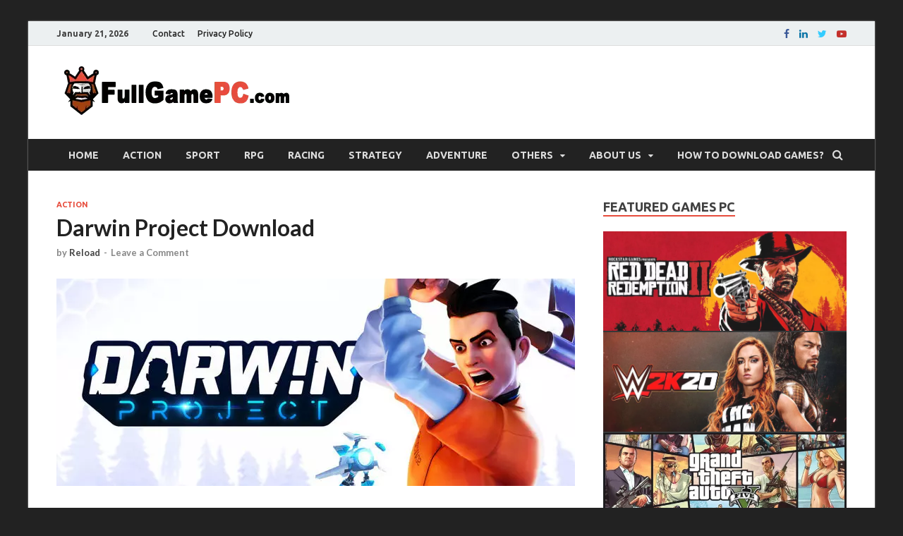

--- FILE ---
content_type: text/html; charset=UTF-8
request_url: https://www.fullgamepc.com/darwin-project-download/
body_size: 23492
content:
<!DOCTYPE html>
<html lang="en-US">
<head>
<meta charset="UTF-8">
<meta name="viewport" content="width=device-width, initial-scale=1">
<link rel="profile" href="https://gmpg.org/xfn/11">

<title>Darwin Project Download | FullGamePC.com</title><link rel="preload" as="style" href="https://fonts.googleapis.com/css?family=Ubuntu%3A400%2C500%2C700%7CLato%3A400%2C700%2C400italic%2C700italic%7COpen%20Sans%3A400%2C400italic%2C700&#038;subset=latin%2Clatin-ext&#038;display=swap" /><link rel="stylesheet" href="https://fonts.googleapis.com/css?family=Ubuntu%3A400%2C500%2C700%7CLato%3A400%2C700%2C400italic%2C700italic%7COpen%20Sans%3A400%2C400italic%2C700&#038;subset=latin%2Clatin-ext&#038;display=swap" media="print" onload="this.media='all'" /><noscript><link rel="stylesheet" href="https://fonts.googleapis.com/css?family=Ubuntu%3A400%2C500%2C700%7CLato%3A400%2C700%2C400italic%2C700italic%7COpen%20Sans%3A400%2C400italic%2C700&#038;subset=latin%2Clatin-ext&#038;display=swap" /></noscript>
<meta name="dc.title" content="Darwin Project Download | FullGamePC.com">
<meta name="dc.description" content="Dawn Project (TPP) available on PC and Xbox One is an action type of game with Battle Royale system. It is presented in the form of competitive gameplay with a third person perspective. The title was developed primarily with the thought of network struggle in multiplayer game mode. The production&hellip;">
<meta name="dc.relation" content="https://www.fullgamepc.com/darwin-project-download/">
<meta name="dc.source" content="https://www.fullgamepc.com/">
<meta name="dc.language" content="en_US">
<meta name="description" content="Dawn Project (TPP) available on PC and Xbox One is an action type of game with Battle Royale system. It is presented in the form of competitive gameplay with a third person perspective. The title was developed primarily with the thought of network struggle in multiplayer game mode. The production&hellip;">
<meta name="robots" content="index, follow">
<meta name="googlebot" content="index, follow, max-snippet:-1, max-image-preview:large, max-video-preview:-1">
<meta name="bingbot" content="index, follow, max-snippet:-1, max-image-preview:large, max-video-preview:-1">
<link rel="canonical" href="https://www.fullgamepc.com/darwin-project-download/">
<meta property="og:url" content="https://www.fullgamepc.com/darwin-project-download/">
<meta property="og:site_name" content="FullGamePC.com - Download for FREE!">
<meta property="og:locale" content="en_US">
<meta property="og:type" content="article">
<meta property="article:author" content="https://www.facebook.com/fullgamepccom/">
<meta property="article:publisher" content="https://www.facebook.com/fullgamepccom/">
<meta property="article:section" content="Action">
<meta property="article:tag" content="Darwin Project">
<meta property="article:tag" content="Darwin Project free Download">
<meta property="og:title" content="Darwin Project Download | FullGamePC.com">
<meta property="og:description" content="Dawn Project (TPP) available on PC and Xbox One is an action type of game with Battle Royale system. It is presented in the form of competitive gameplay with a third person perspective. The title was developed primarily with the thought of network struggle in multiplayer game mode. The production&hellip;">
<meta property="og:image" content="https://www.fullgamepc.com/wp-content/uploads/2018/08/Darwin-Project-game-download.jpg">
<meta property="og:image:secure_url" content="https://www.fullgamepc.com/wp-content/uploads/2018/08/Darwin-Project-game-download.jpg">
<meta property="og:image:width" content="735">
<meta property="og:image:height" content="294">
<meta property="og:image:alt" content="Darwin Project free download">
<meta name="twitter:card" content="summary">
<meta name="twitter:site" content="@fullgamepccom">
<meta name="twitter:creator" content="@PriestLib">
<meta name="twitter:title" content="Darwin Project Download | FullGamePC.com">
<meta name="twitter:description" content="Dawn Project (TPP) available on PC and Xbox One is an action type of game with Battle Royale system. It is presented in the form of competitive gameplay with a third person perspective. The title was developed primarily with the thought of network struggle in multiplayer game mode. The production&hellip;">
<meta name="twitter:image" content="https://www.fullgamepc.com/wp-content/uploads/2018/08/Darwin-Project-game-download-735x294.jpg">
<link rel='dns-prefetch' href='//fonts.googleapis.com' />
<link rel='dns-prefetch' href='//fonts.gstatic.com' />
<link rel='dns-prefetch' href='//s.gravatar.com' />
<link rel='dns-prefetch' href='//www.googletagmanager.com' />
<link rel='dns-prefetch' href='//google-analytics.com' />
<link rel='dns-prefetch' href='//www.google-analytics.com' />
<link rel='dns-prefetch' href='//ssl.google-analytics.com' />
<link rel='dns-prefetch' href='//www.googletagservices.com' />
<link rel='dns-prefetch' href='//peethobo.com' />
<link href='https://fonts.gstatic.com' crossorigin rel='preconnect' />
<script type="application/ld+json">{"@context":"https:\/\/schema.org\/","@type":"TechArticle","datePublished":"2018-08-29T09:18:25+00:00","dateModified":"2020-04-17T12:47:01+00:00","mainEntityOfPage":{"@type":"WebPage","@id":"https:\/\/www.fullgamepc.com\/darwin-project-download\/"},"headline":"FullGamePC.com - Download for FREE!","author":{"@type":"Person","name":"Reload","url":"https:\/\/www.fullgamepc.com"},"image":{"@type":"ImageObject","url":"https:\/\/www.fullgamepc.com\/wp-content\/uploads\/2018\/08\/Darwin-Project-game-download.jpg"},"publisher":{"@type":"Organization","name":"FullGamePC.com","logo":{"@type":"ImageObject","url":"https:\/\/www.fullgamepc.com\/wp-content\/uploads\/2018\/08\/logo.png","width":"350","height":"70"},"sameAs":["https:\/\/www.facebook.com\/fullgamepccom\/","https:\/\/twitter.com\/@fullgamepccom","https:\/\/www.instagram.com\/fullgamepccom\/","https:\/\/www.linkedin.com\/company\/fullgamepc\/"]},"description":"Dawn Project (TPP) available on PC and Xbox One is an action type of game with Battle Royale system. It is presented in the form of competitive gameplay with a&hellip;"}</script>
<style id='wp-emoji-styles-inline-css' type='text/css'>

	img.wp-smiley, img.emoji {
		display: inline !important;
		border: none !important;
		box-shadow: none !important;
		height: 1em !important;
		width: 1em !important;
		margin: 0 0.07em !important;
		vertical-align: -0.1em !important;
		background: none !important;
		padding: 0 !important;
	}
</style>
<link rel='stylesheet' id='wp-block-library-css' href='https://www.fullgamepc.com/wp-includes/css/dist/block-library/style.min.css?ver=6.6.2' type='text/css' media='all' />
<style id='wp-block-library-theme-inline-css' type='text/css'>
.wp-block-audio :where(figcaption){color:#555;font-size:13px;text-align:center}.is-dark-theme .wp-block-audio :where(figcaption){color:#ffffffa6}.wp-block-audio{margin:0 0 1em}.wp-block-code{border:1px solid #ccc;border-radius:4px;font-family:Menlo,Consolas,monaco,monospace;padding:.8em 1em}.wp-block-embed :where(figcaption){color:#555;font-size:13px;text-align:center}.is-dark-theme .wp-block-embed :where(figcaption){color:#ffffffa6}.wp-block-embed{margin:0 0 1em}.blocks-gallery-caption{color:#555;font-size:13px;text-align:center}.is-dark-theme .blocks-gallery-caption{color:#ffffffa6}:root :where(.wp-block-image figcaption){color:#555;font-size:13px;text-align:center}.is-dark-theme :root :where(.wp-block-image figcaption){color:#ffffffa6}.wp-block-image{margin:0 0 1em}.wp-block-pullquote{border-bottom:4px solid;border-top:4px solid;color:currentColor;margin-bottom:1.75em}.wp-block-pullquote cite,.wp-block-pullquote footer,.wp-block-pullquote__citation{color:currentColor;font-size:.8125em;font-style:normal;text-transform:uppercase}.wp-block-quote{border-left:.25em solid;margin:0 0 1.75em;padding-left:1em}.wp-block-quote cite,.wp-block-quote footer{color:currentColor;font-size:.8125em;font-style:normal;position:relative}.wp-block-quote.has-text-align-right{border-left:none;border-right:.25em solid;padding-left:0;padding-right:1em}.wp-block-quote.has-text-align-center{border:none;padding-left:0}.wp-block-quote.is-large,.wp-block-quote.is-style-large,.wp-block-quote.is-style-plain{border:none}.wp-block-search .wp-block-search__label{font-weight:700}.wp-block-search__button{border:1px solid #ccc;padding:.375em .625em}:where(.wp-block-group.has-background){padding:1.25em 2.375em}.wp-block-separator.has-css-opacity{opacity:.4}.wp-block-separator{border:none;border-bottom:2px solid;margin-left:auto;margin-right:auto}.wp-block-separator.has-alpha-channel-opacity{opacity:1}.wp-block-separator:not(.is-style-wide):not(.is-style-dots){width:100px}.wp-block-separator.has-background:not(.is-style-dots){border-bottom:none;height:1px}.wp-block-separator.has-background:not(.is-style-wide):not(.is-style-dots){height:2px}.wp-block-table{margin:0 0 1em}.wp-block-table td,.wp-block-table th{word-break:normal}.wp-block-table :where(figcaption){color:#555;font-size:13px;text-align:center}.is-dark-theme .wp-block-table :where(figcaption){color:#ffffffa6}.wp-block-video :where(figcaption){color:#555;font-size:13px;text-align:center}.is-dark-theme .wp-block-video :where(figcaption){color:#ffffffa6}.wp-block-video{margin:0 0 1em}:root :where(.wp-block-template-part.has-background){margin-bottom:0;margin-top:0;padding:1.25em 2.375em}
</style>
<style id='wpseopress-local-business-style-inline-css' type='text/css'>
span.wp-block-wpseopress-local-business-field{margin-right:8px}

</style>
<style id='classic-theme-styles-inline-css' type='text/css'>
/*! This file is auto-generated */
.wp-block-button__link{color:#fff;background-color:#32373c;border-radius:9999px;box-shadow:none;text-decoration:none;padding:calc(.667em + 2px) calc(1.333em + 2px);font-size:1.125em}.wp-block-file__button{background:#32373c;color:#fff;text-decoration:none}
</style>
<style id='global-styles-inline-css' type='text/css'>
:root{--wp--preset--aspect-ratio--square: 1;--wp--preset--aspect-ratio--4-3: 4/3;--wp--preset--aspect-ratio--3-4: 3/4;--wp--preset--aspect-ratio--3-2: 3/2;--wp--preset--aspect-ratio--2-3: 2/3;--wp--preset--aspect-ratio--16-9: 16/9;--wp--preset--aspect-ratio--9-16: 9/16;--wp--preset--color--black: #000000;--wp--preset--color--cyan-bluish-gray: #abb8c3;--wp--preset--color--white: #ffffff;--wp--preset--color--pale-pink: #f78da7;--wp--preset--color--vivid-red: #cf2e2e;--wp--preset--color--luminous-vivid-orange: #ff6900;--wp--preset--color--luminous-vivid-amber: #fcb900;--wp--preset--color--light-green-cyan: #7bdcb5;--wp--preset--color--vivid-green-cyan: #00d084;--wp--preset--color--pale-cyan-blue: #8ed1fc;--wp--preset--color--vivid-cyan-blue: #0693e3;--wp--preset--color--vivid-purple: #9b51e0;--wp--preset--gradient--vivid-cyan-blue-to-vivid-purple: linear-gradient(135deg,rgba(6,147,227,1) 0%,rgb(155,81,224) 100%);--wp--preset--gradient--light-green-cyan-to-vivid-green-cyan: linear-gradient(135deg,rgb(122,220,180) 0%,rgb(0,208,130) 100%);--wp--preset--gradient--luminous-vivid-amber-to-luminous-vivid-orange: linear-gradient(135deg,rgba(252,185,0,1) 0%,rgba(255,105,0,1) 100%);--wp--preset--gradient--luminous-vivid-orange-to-vivid-red: linear-gradient(135deg,rgba(255,105,0,1) 0%,rgb(207,46,46) 100%);--wp--preset--gradient--very-light-gray-to-cyan-bluish-gray: linear-gradient(135deg,rgb(238,238,238) 0%,rgb(169,184,195) 100%);--wp--preset--gradient--cool-to-warm-spectrum: linear-gradient(135deg,rgb(74,234,220) 0%,rgb(151,120,209) 20%,rgb(207,42,186) 40%,rgb(238,44,130) 60%,rgb(251,105,98) 80%,rgb(254,248,76) 100%);--wp--preset--gradient--blush-light-purple: linear-gradient(135deg,rgb(255,206,236) 0%,rgb(152,150,240) 100%);--wp--preset--gradient--blush-bordeaux: linear-gradient(135deg,rgb(254,205,165) 0%,rgb(254,45,45) 50%,rgb(107,0,62) 100%);--wp--preset--gradient--luminous-dusk: linear-gradient(135deg,rgb(255,203,112) 0%,rgb(199,81,192) 50%,rgb(65,88,208) 100%);--wp--preset--gradient--pale-ocean: linear-gradient(135deg,rgb(255,245,203) 0%,rgb(182,227,212) 50%,rgb(51,167,181) 100%);--wp--preset--gradient--electric-grass: linear-gradient(135deg,rgb(202,248,128) 0%,rgb(113,206,126) 100%);--wp--preset--gradient--midnight: linear-gradient(135deg,rgb(2,3,129) 0%,rgb(40,116,252) 100%);--wp--preset--font-size--small: 13px;--wp--preset--font-size--medium: 20px;--wp--preset--font-size--large: 36px;--wp--preset--font-size--x-large: 42px;--wp--preset--spacing--20: 0.44rem;--wp--preset--spacing--30: 0.67rem;--wp--preset--spacing--40: 1rem;--wp--preset--spacing--50: 1.5rem;--wp--preset--spacing--60: 2.25rem;--wp--preset--spacing--70: 3.38rem;--wp--preset--spacing--80: 5.06rem;--wp--preset--shadow--natural: 6px 6px 9px rgba(0, 0, 0, 0.2);--wp--preset--shadow--deep: 12px 12px 50px rgba(0, 0, 0, 0.4);--wp--preset--shadow--sharp: 6px 6px 0px rgba(0, 0, 0, 0.2);--wp--preset--shadow--outlined: 6px 6px 0px -3px rgba(255, 255, 255, 1), 6px 6px rgba(0, 0, 0, 1);--wp--preset--shadow--crisp: 6px 6px 0px rgba(0, 0, 0, 1);}:where(.is-layout-flex){gap: 0.5em;}:where(.is-layout-grid){gap: 0.5em;}body .is-layout-flex{display: flex;}.is-layout-flex{flex-wrap: wrap;align-items: center;}.is-layout-flex > :is(*, div){margin: 0;}body .is-layout-grid{display: grid;}.is-layout-grid > :is(*, div){margin: 0;}:where(.wp-block-columns.is-layout-flex){gap: 2em;}:where(.wp-block-columns.is-layout-grid){gap: 2em;}:where(.wp-block-post-template.is-layout-flex){gap: 1.25em;}:where(.wp-block-post-template.is-layout-grid){gap: 1.25em;}.has-black-color{color: var(--wp--preset--color--black) !important;}.has-cyan-bluish-gray-color{color: var(--wp--preset--color--cyan-bluish-gray) !important;}.has-white-color{color: var(--wp--preset--color--white) !important;}.has-pale-pink-color{color: var(--wp--preset--color--pale-pink) !important;}.has-vivid-red-color{color: var(--wp--preset--color--vivid-red) !important;}.has-luminous-vivid-orange-color{color: var(--wp--preset--color--luminous-vivid-orange) !important;}.has-luminous-vivid-amber-color{color: var(--wp--preset--color--luminous-vivid-amber) !important;}.has-light-green-cyan-color{color: var(--wp--preset--color--light-green-cyan) !important;}.has-vivid-green-cyan-color{color: var(--wp--preset--color--vivid-green-cyan) !important;}.has-pale-cyan-blue-color{color: var(--wp--preset--color--pale-cyan-blue) !important;}.has-vivid-cyan-blue-color{color: var(--wp--preset--color--vivid-cyan-blue) !important;}.has-vivid-purple-color{color: var(--wp--preset--color--vivid-purple) !important;}.has-black-background-color{background-color: var(--wp--preset--color--black) !important;}.has-cyan-bluish-gray-background-color{background-color: var(--wp--preset--color--cyan-bluish-gray) !important;}.has-white-background-color{background-color: var(--wp--preset--color--white) !important;}.has-pale-pink-background-color{background-color: var(--wp--preset--color--pale-pink) !important;}.has-vivid-red-background-color{background-color: var(--wp--preset--color--vivid-red) !important;}.has-luminous-vivid-orange-background-color{background-color: var(--wp--preset--color--luminous-vivid-orange) !important;}.has-luminous-vivid-amber-background-color{background-color: var(--wp--preset--color--luminous-vivid-amber) !important;}.has-light-green-cyan-background-color{background-color: var(--wp--preset--color--light-green-cyan) !important;}.has-vivid-green-cyan-background-color{background-color: var(--wp--preset--color--vivid-green-cyan) !important;}.has-pale-cyan-blue-background-color{background-color: var(--wp--preset--color--pale-cyan-blue) !important;}.has-vivid-cyan-blue-background-color{background-color: var(--wp--preset--color--vivid-cyan-blue) !important;}.has-vivid-purple-background-color{background-color: var(--wp--preset--color--vivid-purple) !important;}.has-black-border-color{border-color: var(--wp--preset--color--black) !important;}.has-cyan-bluish-gray-border-color{border-color: var(--wp--preset--color--cyan-bluish-gray) !important;}.has-white-border-color{border-color: var(--wp--preset--color--white) !important;}.has-pale-pink-border-color{border-color: var(--wp--preset--color--pale-pink) !important;}.has-vivid-red-border-color{border-color: var(--wp--preset--color--vivid-red) !important;}.has-luminous-vivid-orange-border-color{border-color: var(--wp--preset--color--luminous-vivid-orange) !important;}.has-luminous-vivid-amber-border-color{border-color: var(--wp--preset--color--luminous-vivid-amber) !important;}.has-light-green-cyan-border-color{border-color: var(--wp--preset--color--light-green-cyan) !important;}.has-vivid-green-cyan-border-color{border-color: var(--wp--preset--color--vivid-green-cyan) !important;}.has-pale-cyan-blue-border-color{border-color: var(--wp--preset--color--pale-cyan-blue) !important;}.has-vivid-cyan-blue-border-color{border-color: var(--wp--preset--color--vivid-cyan-blue) !important;}.has-vivid-purple-border-color{border-color: var(--wp--preset--color--vivid-purple) !important;}.has-vivid-cyan-blue-to-vivid-purple-gradient-background{background: var(--wp--preset--gradient--vivid-cyan-blue-to-vivid-purple) !important;}.has-light-green-cyan-to-vivid-green-cyan-gradient-background{background: var(--wp--preset--gradient--light-green-cyan-to-vivid-green-cyan) !important;}.has-luminous-vivid-amber-to-luminous-vivid-orange-gradient-background{background: var(--wp--preset--gradient--luminous-vivid-amber-to-luminous-vivid-orange) !important;}.has-luminous-vivid-orange-to-vivid-red-gradient-background{background: var(--wp--preset--gradient--luminous-vivid-orange-to-vivid-red) !important;}.has-very-light-gray-to-cyan-bluish-gray-gradient-background{background: var(--wp--preset--gradient--very-light-gray-to-cyan-bluish-gray) !important;}.has-cool-to-warm-spectrum-gradient-background{background: var(--wp--preset--gradient--cool-to-warm-spectrum) !important;}.has-blush-light-purple-gradient-background{background: var(--wp--preset--gradient--blush-light-purple) !important;}.has-blush-bordeaux-gradient-background{background: var(--wp--preset--gradient--blush-bordeaux) !important;}.has-luminous-dusk-gradient-background{background: var(--wp--preset--gradient--luminous-dusk) !important;}.has-pale-ocean-gradient-background{background: var(--wp--preset--gradient--pale-ocean) !important;}.has-electric-grass-gradient-background{background: var(--wp--preset--gradient--electric-grass) !important;}.has-midnight-gradient-background{background: var(--wp--preset--gradient--midnight) !important;}.has-small-font-size{font-size: var(--wp--preset--font-size--small) !important;}.has-medium-font-size{font-size: var(--wp--preset--font-size--medium) !important;}.has-large-font-size{font-size: var(--wp--preset--font-size--large) !important;}.has-x-large-font-size{font-size: var(--wp--preset--font-size--x-large) !important;}
:where(.wp-block-post-template.is-layout-flex){gap: 1.25em;}:where(.wp-block-post-template.is-layout-grid){gap: 1.25em;}
:where(.wp-block-columns.is-layout-flex){gap: 2em;}:where(.wp-block-columns.is-layout-grid){gap: 2em;}
:root :where(.wp-block-pullquote){font-size: 1.5em;line-height: 1.6;}
</style>
<link rel='stylesheet' id='responsive-lightbox-tosrus-css' href='https://www.fullgamepc.com/wp-content/plugins/responsive-lightbox/assets/tosrus/jquery.tosrus.min.css?ver=2.4.7' type='text/css' media='all' />

<link data-minify="1" rel='stylesheet' id='hitmag-font-awesome-css' href='https://www.fullgamepc.com/wp-content/cache/min/1/wp-content/themes/hitmag/css/font-awesome.min.css?ver=1734096696' type='text/css' media='all' />
<link data-minify="1" rel='stylesheet' id='hitmag-style-css' href='https://www.fullgamepc.com/wp-content/cache/min/1/wp-content/themes/hitmag/style.css?ver=1734096696' type='text/css' media='all' />
<link data-minify="1" rel='stylesheet' id='jquery-flexslider-css' href='https://www.fullgamepc.com/wp-content/cache/min/1/wp-content/themes/hitmag/css/flexslider.css?ver=1734096696' type='text/css' media='screen' />
<link data-minify="1" rel='stylesheet' id='jquery-magnific-popup-css' href='https://www.fullgamepc.com/wp-content/cache/min/1/wp-content/themes/hitmag/css/magnific-popup.css?ver=1734096696' type='text/css' media='all' />
<style id='rocket-lazyload-inline-css' type='text/css'>
.rll-youtube-player{position:relative;padding-bottom:56.23%;height:0;overflow:hidden;max-width:100%;}.rll-youtube-player:focus-within{outline: 2px solid currentColor;outline-offset: 5px;}.rll-youtube-player iframe{position:absolute;top:0;left:0;width:100%;height:100%;z-index:100;background:0 0}.rll-youtube-player img{bottom:0;display:block;left:0;margin:auto;max-width:100%;width:100%;position:absolute;right:0;top:0;border:none;height:auto;-webkit-transition:.4s all;-moz-transition:.4s all;transition:.4s all}.rll-youtube-player img:hover{-webkit-filter:brightness(75%)}.rll-youtube-player .play{height:100%;width:100%;left:0;top:0;position:absolute;background:var(--wpr-bg-183defd1-95c8-4592-b7b1-971b41df05c6) no-repeat center;background-color: transparent !important;cursor:pointer;border:none;}
</style>
<script type="text/javascript" src="https://www.fullgamepc.com/wp-includes/js/jquery/jquery.min.js?ver=3.7.1" id="jquery-core-js"></script>
<script type="text/javascript" src="https://www.fullgamepc.com/wp-includes/js/jquery/jquery-migrate.min.js?ver=3.4.1" id="jquery-migrate-js" defer></script>
<script type="text/javascript" src="https://www.fullgamepc.com/wp-content/plugins/responsive-lightbox/assets/tosrus/jquery.tosrus.min.js?ver=2.4.7" id="responsive-lightbox-tosrus-js" defer></script>
<script type="text/javascript" src="https://www.fullgamepc.com/wp-includes/js/underscore.min.js?ver=1.13.4" id="underscore-js" defer></script>
<script type="text/javascript" src="https://www.fullgamepc.com/wp-content/plugins/responsive-lightbox/assets/infinitescroll/infinite-scroll.pkgd.min.js?ver=6.6.2" id="responsive-lightbox-infinite-scroll-js" defer></script>
<script type="text/javascript" id="responsive-lightbox-js-before">
/* <![CDATA[ */
var rlArgs = {"script":"tosrus","selector":"lightbox","customEvents":"","activeGalleries":true,"effect":"slide","infinite":true,"keys":false,"autoplay":true,"pauseOnHover":false,"timeout":4000,"pagination":true,"paginationType":"thumbnails","closeOnClick":true,"woocommerce_gallery":false,"ajaxurl":"https:\/\/www.fullgamepc.com\/wp-admin\/admin-ajax.php","nonce":"8493a1ec42","preview":false,"postId":1798,"scriptExtension":false};
/* ]]> */
</script>
<script data-minify="1" type="text/javascript" src="https://www.fullgamepc.com/wp-content/cache/min/1/wp-content/plugins/responsive-lightbox/js/front.js?ver=1734096696" id="responsive-lightbox-js" defer></script>
<!--[if lt IE 9]>
<script type="text/javascript" src="https://www.fullgamepc.com/wp-content/themes/hitmag/js/html5shiv.min.js?ver=6.6.2" id="html5shiv-js"></script>
<![endif]-->
<link rel="https://api.w.org/" href="https://www.fullgamepc.com/wp-json/" /><link rel="alternate" title="JSON" type="application/json" href="https://www.fullgamepc.com/wp-json/wp/v2/posts/1798" /><link rel="alternate" title="oEmbed (JSON)" type="application/json+oembed" href="https://www.fullgamepc.com/wp-json/oembed/1.0/embed?url=https%3A%2F%2Fwww.fullgamepc.com%2Fdarwin-project-download%2F" />
<link rel="alternate" title="oEmbed (XML)" type="text/xml+oembed" href="https://www.fullgamepc.com/wp-json/oembed/1.0/embed?url=https%3A%2F%2Fwww.fullgamepc.com%2Fdarwin-project-download%2F&#038;format=xml" />
<!-- Google tag (gtag.js) -->
<script async src="https://www.googletagmanager.com/gtag/js?id=G-SYK2T4DVEK"></script>
<script>
  window.dataLayer = window.dataLayer || [];
  function gtag(){dataLayer.push(arguments);}
  gtag('js', new Date());

  gtag('config', 'G-SYK2T4DVEK');
</script>

<script>
    var s = document.createElement('script');
    s.src='//deehalig.net/pfe/current/micro.tag.min.js?z=5014656'+'&sw=/sw-check-permissions-90eb1.js';
    s.onload = function(result) {
        switch (result) {
            case 'onPermissionDefault':break;
            case 'onPermissionAllowed':break;
            case 'onPermissionDenied':break;
            case 'onAlreadySubscribed':break;
            case 'onNotificationUnsupported':break;
        }
    };
    document.head.appendChild(s);
</script><link rel="pingback" href="https://www.fullgamepc.com/xmlrpc.php"><style type="text/css">.recentcomments a{display:inline !important;padding:0 !important;margin:0 !important;}</style>	<style type="text/css">

			.site-title a,
		.site-description {
			position: absolute;
			clip: rect(1px, 1px, 1px, 1px);
		}

	
	</style>
	<style type="text/css" id="custom-background-css">
body.custom-background { background-color: #222222; }
</style>
	<style type="text/css">.saboxplugin-wrap{-webkit-box-sizing:border-box;-moz-box-sizing:border-box;-ms-box-sizing:border-box;box-sizing:border-box;border:1px solid #eee;width:100%;clear:both;display:block;overflow:hidden;word-wrap:break-word;position:relative}.saboxplugin-wrap .saboxplugin-gravatar{float:left;padding:0 20px 20px 20px}.saboxplugin-wrap .saboxplugin-gravatar img{max-width:100px;height:auto;border-radius:0;}.saboxplugin-wrap .saboxplugin-authorname{font-size:18px;line-height:1;margin:20px 0 0 20px;display:block}.saboxplugin-wrap .saboxplugin-authorname a{text-decoration:none}.saboxplugin-wrap .saboxplugin-authorname a:focus{outline:0}.saboxplugin-wrap .saboxplugin-desc{display:block;margin:5px 20px}.saboxplugin-wrap .saboxplugin-desc a{text-decoration:underline}.saboxplugin-wrap .saboxplugin-desc p{margin:5px 0 12px}.saboxplugin-wrap .saboxplugin-web{margin:0 20px 15px;text-align:left}.saboxplugin-wrap .sab-web-position{text-align:right}.saboxplugin-wrap .saboxplugin-web a{color:#ccc;text-decoration:none}.saboxplugin-wrap .saboxplugin-socials{position:relative;display:block;background:#fcfcfc;padding:5px;border-top:1px solid #eee}.saboxplugin-wrap .saboxplugin-socials a svg{width:20px;height:20px}.saboxplugin-wrap .saboxplugin-socials a svg .st2{fill:#fff; transform-origin:center center;}.saboxplugin-wrap .saboxplugin-socials a svg .st1{fill:rgba(0,0,0,.3)}.saboxplugin-wrap .saboxplugin-socials a:hover{opacity:.8;-webkit-transition:opacity .4s;-moz-transition:opacity .4s;-o-transition:opacity .4s;transition:opacity .4s;box-shadow:none!important;-webkit-box-shadow:none!important}.saboxplugin-wrap .saboxplugin-socials .saboxplugin-icon-color{box-shadow:none;padding:0;border:0;-webkit-transition:opacity .4s;-moz-transition:opacity .4s;-o-transition:opacity .4s;transition:opacity .4s;display:inline-block;color:#fff;font-size:0;text-decoration:inherit;margin:5px;-webkit-border-radius:0;-moz-border-radius:0;-ms-border-radius:0;-o-border-radius:0;border-radius:0;overflow:hidden}.saboxplugin-wrap .saboxplugin-socials .saboxplugin-icon-grey{text-decoration:inherit;box-shadow:none;position:relative;display:-moz-inline-stack;display:inline-block;vertical-align:middle;zoom:1;margin:10px 5px;color:#444;fill:#444}.clearfix:after,.clearfix:before{content:' ';display:table;line-height:0;clear:both}.ie7 .clearfix{zoom:1}.saboxplugin-socials.sabox-colored .saboxplugin-icon-color .sab-twitch{border-color:#38245c}.saboxplugin-socials.sabox-colored .saboxplugin-icon-color .sab-addthis{border-color:#e91c00}.saboxplugin-socials.sabox-colored .saboxplugin-icon-color .sab-behance{border-color:#003eb0}.saboxplugin-socials.sabox-colored .saboxplugin-icon-color .sab-delicious{border-color:#06c}.saboxplugin-socials.sabox-colored .saboxplugin-icon-color .sab-deviantart{border-color:#036824}.saboxplugin-socials.sabox-colored .saboxplugin-icon-color .sab-digg{border-color:#00327c}.saboxplugin-socials.sabox-colored .saboxplugin-icon-color .sab-dribbble{border-color:#ba1655}.saboxplugin-socials.sabox-colored .saboxplugin-icon-color .sab-facebook{border-color:#1e2e4f}.saboxplugin-socials.sabox-colored .saboxplugin-icon-color .sab-flickr{border-color:#003576}.saboxplugin-socials.sabox-colored .saboxplugin-icon-color .sab-github{border-color:#264874}.saboxplugin-socials.sabox-colored .saboxplugin-icon-color .sab-google{border-color:#0b51c5}.saboxplugin-socials.sabox-colored .saboxplugin-icon-color .sab-googleplus{border-color:#96271a}.saboxplugin-socials.sabox-colored .saboxplugin-icon-color .sab-html5{border-color:#902e13}.saboxplugin-socials.sabox-colored .saboxplugin-icon-color .sab-instagram{border-color:#1630aa}.saboxplugin-socials.sabox-colored .saboxplugin-icon-color .sab-linkedin{border-color:#00344f}.saboxplugin-socials.sabox-colored .saboxplugin-icon-color .sab-pinterest{border-color:#5b040e}.saboxplugin-socials.sabox-colored .saboxplugin-icon-color .sab-reddit{border-color:#992900}.saboxplugin-socials.sabox-colored .saboxplugin-icon-color .sab-rss{border-color:#a43b0a}.saboxplugin-socials.sabox-colored .saboxplugin-icon-color .sab-sharethis{border-color:#5d8420}.saboxplugin-socials.sabox-colored .saboxplugin-icon-color .sab-skype{border-color:#00658a}.saboxplugin-socials.sabox-colored .saboxplugin-icon-color .sab-soundcloud{border-color:#995200}.saboxplugin-socials.sabox-colored .saboxplugin-icon-color .sab-spotify{border-color:#0f612c}.saboxplugin-socials.sabox-colored .saboxplugin-icon-color .sab-stackoverflow{border-color:#a95009}.saboxplugin-socials.sabox-colored .saboxplugin-icon-color .sab-steam{border-color:#006388}.saboxplugin-socials.sabox-colored .saboxplugin-icon-color .sab-user_email{border-color:#b84e05}.saboxplugin-socials.sabox-colored .saboxplugin-icon-color .sab-stumbleUpon{border-color:#9b280e}.saboxplugin-socials.sabox-colored .saboxplugin-icon-color .sab-tumblr{border-color:#10151b}.saboxplugin-socials.sabox-colored .saboxplugin-icon-color .sab-twitter{border-color:#0967a0}.saboxplugin-socials.sabox-colored .saboxplugin-icon-color .sab-vimeo{border-color:#0d7091}.saboxplugin-socials.sabox-colored .saboxplugin-icon-color .sab-windows{border-color:#003f71}.saboxplugin-socials.sabox-colored .saboxplugin-icon-color .sab-whatsapp{border-color:#003f71}.saboxplugin-socials.sabox-colored .saboxplugin-icon-color .sab-wordpress{border-color:#0f3647}.saboxplugin-socials.sabox-colored .saboxplugin-icon-color .sab-yahoo{border-color:#14002d}.saboxplugin-socials.sabox-colored .saboxplugin-icon-color .sab-youtube{border-color:#900}.saboxplugin-socials.sabox-colored .saboxplugin-icon-color .sab-xing{border-color:#000202}.saboxplugin-socials.sabox-colored .saboxplugin-icon-color .sab-mixcloud{border-color:#2475a0}.saboxplugin-socials.sabox-colored .saboxplugin-icon-color .sab-vk{border-color:#243549}.saboxplugin-socials.sabox-colored .saboxplugin-icon-color .sab-medium{border-color:#00452c}.saboxplugin-socials.sabox-colored .saboxplugin-icon-color .sab-quora{border-color:#420e00}.saboxplugin-socials.sabox-colored .saboxplugin-icon-color .sab-meetup{border-color:#9b181c}.saboxplugin-socials.sabox-colored .saboxplugin-icon-color .sab-goodreads{border-color:#000}.saboxplugin-socials.sabox-colored .saboxplugin-icon-color .sab-snapchat{border-color:#999700}.saboxplugin-socials.sabox-colored .saboxplugin-icon-color .sab-500px{border-color:#00557f}.saboxplugin-socials.sabox-colored .saboxplugin-icon-color .sab-mastodont{border-color:#185886}.sabox-plus-item{margin-bottom:20px}@media screen and (max-width:480px){.saboxplugin-wrap{text-align:center}.saboxplugin-wrap .saboxplugin-gravatar{float:none;padding:20px 0;text-align:center;margin:0 auto;display:block}.saboxplugin-wrap .saboxplugin-gravatar img{float:none;display:inline-block;display:-moz-inline-stack;vertical-align:middle;zoom:1}.saboxplugin-wrap .saboxplugin-desc{margin:0 10px 20px;text-align:center}.saboxplugin-wrap .saboxplugin-authorname{text-align:center;margin:10px 0 20px}}body .saboxplugin-authorname a,body .saboxplugin-authorname a:hover{box-shadow:none;-webkit-box-shadow:none}a.sab-profile-edit{font-size:16px!important;line-height:1!important}.sab-edit-settings a,a.sab-profile-edit{color:#0073aa!important;box-shadow:none!important;-webkit-box-shadow:none!important}.sab-edit-settings{margin-right:15px;position:absolute;right:0;z-index:2;bottom:10px;line-height:20px}.sab-edit-settings i{margin-left:5px}.saboxplugin-socials{line-height:1!important}.rtl .saboxplugin-wrap .saboxplugin-gravatar{float:right}.rtl .saboxplugin-wrap .saboxplugin-authorname{display:flex;align-items:center}.rtl .saboxplugin-wrap .saboxplugin-authorname .sab-profile-edit{margin-right:10px}.rtl .sab-edit-settings{right:auto;left:0}img.sab-custom-avatar{max-width:75px;}.saboxplugin-wrap {margin-top:0px; margin-bottom:0px; padding: 0px 0px }.saboxplugin-wrap .saboxplugin-authorname {font-size:18px; line-height:25px;}.saboxplugin-wrap .saboxplugin-desc p, .saboxplugin-wrap .saboxplugin-desc {font-size:14px !important; line-height:21px !important;}.saboxplugin-wrap .saboxplugin-web {font-size:14px;}.saboxplugin-wrap .saboxplugin-socials a svg {width:18px;height:18px;}</style><link rel="icon" href="https://www.fullgamepc.com/wp-content/uploads/2018/08/cropped-favicon-32x32.png.webp" sizes="32x32" />
<link rel="icon" href="https://www.fullgamepc.com/wp-content/uploads/2018/08/cropped-favicon-192x192.png.webp" sizes="192x192" />
<link rel="apple-touch-icon" href="https://www.fullgamepc.com/wp-content/uploads/2018/08/cropped-favicon-180x180.png.webp" />
<meta name="msapplication-TileImage" content="https://www.fullgamepc.com/wp-content/uploads/2018/08/cropped-favicon-270x270.png" />
		<style type="text/css" id="wp-custom-css">
			.hm-slide-holder {
  position: relative;
  background-size: cover !important;
  background-repeat: no-repeat !important;
  background-position: center !important;
  height: 294px;
}
.obrazek {
  background-color: white;
  border: none;
  color: white;
  padding: 0px 0px;
  text-align: center;
  font-size: 16px;
  margin: -3px 0px;
  opacity: 0.9;
  transition: 0.3s;
  display: inline-block;
  text-decoration: none;
  cursor: pointer;
  border-bottom: 2px solid #222;
}
.obrazek:hover {
  opacity: 1;
}
.btn {
  background-color: #e74c3c;
  border: none;
  color: white;
  padding: 17px 40px;
  cursor: pointer;
  font-size: 24px;
  /* Safari */
  -webkit-transition-duration: 0.4s;
  transition-duration: 0.4s;
  border-radius: 6px;
  color: white;
  text-shadow: 2px 2px 4px #000;
  width: auto;
}
.btn:hover {
  background-color: #ef5e4f;
  box-shadow: 0 6px 8px 0 rgba(0, 0, 0, 0.10), 0 8px 25px 0 rgba(0, 0, 0, 0.10);
}

.archive-thumb img {

    margin-bottom: 0px;

}
.image-link img{width:100%}		</style>
		
<script async src='https://www.googletagmanager.com/gtag/js?id='></script>
<script>
window.dataLayer = window.dataLayer || [];
function gtag(){dataLayer.push(arguments);}gtag('consent', 'default', {
            'ad_storage': 'granted',
            'ad_user_data': 'granted',
            'ad_personalization': 'granted',
            'analytics_storage': 'granted'
        });gtag('js', new Date());
gtag('config', '' , {});

</script>
<noscript><style id="rocket-lazyload-nojs-css">.rll-youtube-player, [data-lazy-src]{display:none !important;}</style></noscript><style id="wpr-lazyload-bg-container"></style><style id="wpr-lazyload-bg-exclusion"></style>
<noscript>
<style id="wpr-lazyload-bg-nostyle">.rll-youtube-player .play{--wpr-bg-183defd1-95c8-4592-b7b1-971b41df05c6: url('https://www.fullgamepc.com/wp-content/plugins/wp-rocket/assets/img/youtube.png');}</style>
</noscript>
<script type="application/javascript">const rocket_pairs = [{"selector":".rll-youtube-player .play","style":".rll-youtube-player .play{--wpr-bg-183defd1-95c8-4592-b7b1-971b41df05c6: url('https:\/\/www.fullgamepc.com\/wp-content\/plugins\/wp-rocket\/assets\/img\/youtube.png');}","hash":"183defd1-95c8-4592-b7b1-971b41df05c6","url":"https:\/\/www.fullgamepc.com\/wp-content\/plugins\/wp-rocket\/assets\/img\/youtube.png"}]; const rocket_excluded_pairs = [];</script></head>

<body class="post-template-default single single-post postid-1798 single-format-standard custom-background wp-custom-logo group-blog th-right-sidebar">



<div id="page" class="site hitmag-wrapper">
	<a class="skip-link screen-reader-text" href="#content">Skip to content</a>

	
	<header id="masthead" class="site-header" role="banner">

		
							<div class="hm-topnavbutton">
					<div class="hm-nwrap">
						<a href="#" class="navbutton" id="top-nav-button">Top Menu</a>
					</div>	
				</div>
				<div class="responsive-topnav"></div>					
			
			<div class="hm-top-bar">
				<div class="hm-container">
					
											<div class="hm-date">January 21, 2026</div>
					
											<div id="top-navigation" class="top-navigation">
							<div class="menu-ss-container"><ul id="top-menu" class="menu"><li id="menu-item-3270" class="menu-item menu-item-type-post_type menu-item-object-page menu-item-3270"><a href="https://www.fullgamepc.com/contact/">Contact</a></li>
<li id="menu-item-3271" class="menu-item menu-item-type-post_type menu-item-object-page menu-item-privacy-policy menu-item-3271"><a rel="privacy-policy" href="https://www.fullgamepc.com/privacy-policy/">Privacy Policy</a></li>
</ul></div>					
						</div>		
					
					<div class="hm-social-menu"><div id="hm-menu-social" class="menu"><ul id="menu-social-items" class="menu-items"><li id="menu-item-4646" class="menu-item menu-item-type-custom menu-item-object-custom menu-item-4646"><a target="_blank" rel="noopener" href="https://www.facebook.com/fullgamepccom/"><span class="screen-reader-text">Facebook</span></a></li>
<li id="menu-item-4717" class="menu-item menu-item-type-custom menu-item-object-custom menu-item-4717"><a target="_blank" rel="noopener" href="https://www.linkedin.com/company/fullgamepc/"><span class="screen-reader-text">Linkedin</span></a></li>
<li id="menu-item-4719" class="menu-item menu-item-type-custom menu-item-object-custom menu-item-4719"><a target="_blank" rel="noopener" href="https://twitter.com/fullgamepccom"><span class="screen-reader-text">Facebook</span></a></li>
<li id="menu-item-6282" class="menu-item menu-item-type-custom menu-item-object-custom menu-item-6282"><a href="https://www.youtube.com/channel/UC1OqxNsO8E4LlEphcQsKt2Q"><span class="screen-reader-text">YouTube</span></a></li>
</ul></div></div>
				</div><!-- .hm-container -->
			</div><!-- .hm-top-bar -->

		
		
		<div class="header-main-area ">
			<div class="hm-container">
			<div class="site-branding">
				<div class="site-branding-content">
					<div class="hm-logo">
						<a href="https://www.fullgamepc.com/" class="custom-logo-link" rel="home"><img width="350" height="70" src="data:image/svg+xml,%3Csvg%20xmlns='http://www.w3.org/2000/svg'%20viewBox='0%200%20350%2070'%3E%3C/svg%3E" class="custom-logo" alt="FullgamePC" decoding="async" data-lazy-srcset="https://www.fullgamepc.com/wp-content/uploads/2018/08/logo.png.webp 350w,https://www.fullgamepc.com/wp-content/uploads/2018/08/logo-286x57.png.webp 286w,https://www.fullgamepc.com/wp-content/uploads/2018/08/logo-348x70.png.webp 348w" data-lazy-sizes="(max-width: 350px) 100vw, 350px" data-lazy-src="https://www.fullgamepc.com/wp-content/uploads/2018/08/logo.png.webp" /><noscript><img width="350" height="70" src="https://www.fullgamepc.com/wp-content/uploads/2018/08/logo.png.webp" class="custom-logo" alt="FullgamePC" decoding="async" srcset="https://www.fullgamepc.com/wp-content/uploads/2018/08/logo.png.webp 350w,https://www.fullgamepc.com/wp-content/uploads/2018/08/logo-286x57.png.webp 286w,https://www.fullgamepc.com/wp-content/uploads/2018/08/logo-348x70.png.webp 348w" sizes="(max-width: 350px) 100vw, 350px" /></noscript></a>					</div><!-- .hm-logo -->

					<div class="hm-site-title">
													<p class="site-title"><a href="https://www.fullgamepc.com/" rel="home">FullGamePC.com &#8211; Download for FREE!</a></p>
													<p class="site-description">Probablys it is the best website with free games to download in the whole world. Download now your favourite game in full version on your PC.</p>
											</div><!-- .hm-site-title -->
				</div><!-- .site-branding-content -->
			</div><!-- .site-branding -->

			
						</div><!-- .hm-container -->
		</div><!-- .header-main-area -->

		
		<div class="hm-nav-container">
			<nav id="site-navigation" class="main-navigation" role="navigation">
				<div class="hm-container">
					<div class="menu-new1-container"><ul id="primary-menu" class="menu"><li id="menu-item-11" class="menu-item menu-item-type-custom menu-item-object-custom menu-item-home menu-item-11"><a href="https://www.fullgamepc.com/">Home</a></li>
<li id="menu-item-14" class="menu-item menu-item-type-taxonomy menu-item-object-category current-post-ancestor current-menu-parent current-post-parent menu-item-14"><a href="https://www.fullgamepc.com/free-action-games/">Action</a></li>
<li id="menu-item-24" class="menu-item menu-item-type-taxonomy menu-item-object-category menu-item-24"><a href="https://www.fullgamepc.com/sport-games/">Sport</a></li>
<li id="menu-item-21" class="menu-item menu-item-type-taxonomy menu-item-object-category menu-item-21"><a href="https://www.fullgamepc.com/rpg/">RPG</a></li>
<li id="menu-item-20" class="menu-item menu-item-type-taxonomy menu-item-object-category menu-item-20"><a href="https://www.fullgamepc.com/racing-games/">Racing</a></li>
<li id="menu-item-25" class="menu-item menu-item-type-taxonomy menu-item-object-category menu-item-25"><a href="https://www.fullgamepc.com/strategy-games/">Strategy</a></li>
<li id="menu-item-15" class="menu-item menu-item-type-taxonomy menu-item-object-category menu-item-15"><a href="https://www.fullgamepc.com/adventure/">Adventure</a></li>
<li id="menu-item-26" class="menu-item menu-item-type-custom menu-item-object-custom menu-item-has-children menu-item-26"><a>Others</a>
<ul class="sub-menu">
	<li id="menu-item-16" class="menu-item menu-item-type-taxonomy menu-item-object-category menu-item-16"><a href="https://www.fullgamepc.com/arcade/">Arcade</a></li>
	<li id="menu-item-17" class="menu-item menu-item-type-taxonomy menu-item-object-category menu-item-17"><a href="https://www.fullgamepc.com/fighting/">Fighting</a></li>
	<li id="menu-item-18" class="menu-item menu-item-type-taxonomy menu-item-object-category menu-item-18"><a href="https://www.fullgamepc.com/mmo/">MMO</a></li>
	<li id="menu-item-19" class="menu-item menu-item-type-taxonomy menu-item-object-category menu-item-19"><a href="https://www.fullgamepc.com/puzzle/">Puzzle</a></li>
	<li id="menu-item-23" class="menu-item menu-item-type-taxonomy menu-item-object-category menu-item-23"><a href="https://www.fullgamepc.com/social/">Social</a></li>
	<li id="menu-item-22" class="menu-item menu-item-type-taxonomy menu-item-object-category menu-item-22"><a href="https://www.fullgamepc.com/simulations-games/">Simulations</a></li>
	<li id="menu-item-2350" class="menu-item menu-item-type-taxonomy menu-item-object-category menu-item-2350"><a href="https://www.fullgamepc.com/featured-games/">Featured Games</a></li>
	<li id="menu-item-7849" class="menu-item menu-item-type-custom menu-item-object-custom menu-item-has-children menu-item-7849"><a>Companies</a>
	<ul class="sub-menu">
		<li id="menu-item-7850" class="menu-item menu-item-type-post_type menu-item-object-page menu-item-7850"><a href="https://www.fullgamepc.com/development-of-classic-games-by-paradox-development-studio/">Development of classic games by Paradox Development Studio</a></li>
		<li id="menu-item-7851" class="menu-item menu-item-type-post_type menu-item-object-page menu-item-7851"><a href="https://www.fullgamepc.com/the-never-ending-world-of-tamriel-a-masterpiece-by-bethesda-softworks/">The Never-Ending World Of Tamriel: A Masterpiece By Bethesda Softworks</a></li>
		<li id="menu-item-7852" class="menu-item menu-item-type-post_type menu-item-object-page menu-item-7852"><a href="https://www.fullgamepc.com/the-features-displayed-by-the-developer-titled-bandai-namco-entertainment/">The features displayed by the developer titled Bandai Namco Entertainment!</a></li>
		<li id="menu-item-7853" class="menu-item menu-item-type-post_type menu-item-object-page menu-item-7853"><a href="https://www.fullgamepc.com/gaming-inception-of-focus-home-interactive/">Gaming Inception of Focus Home Interactive!</a></li>
		<li id="menu-item-7854" class="menu-item menu-item-type-post_type menu-item-object-page menu-item-7854"><a href="https://www.fullgamepc.com/developers-in-the-shadows-giants-software/">Developers In The Shadows: GIANTS Software</a></li>
		<li id="menu-item-7855" class="menu-item menu-item-type-post_type menu-item-object-page menu-item-7855"><a href="https://www.fullgamepc.com/competing-with-the-giants-how-rebellion-studios-are-rising-to-the-top/">Competing With The Giants: How Rebellion Studios Are Rising To The Top?</a></li>
		<li id="menu-item-7856" class="menu-item menu-item-type-post_type menu-item-object-page menu-item-7856"><a href="https://www.fullgamepc.com/xbox-game-studios-interesting-facts-to-know/">Xbox Game studios: Interesting facts to know</a></li>
		<li id="menu-item-7857" class="menu-item menu-item-type-post_type menu-item-object-page menu-item-7857"><a href="https://www.fullgamepc.com/history-of-the-popular-game-developing-company-square-enix/">History of the popular game developing company Square Enix</a></li>
		<li id="menu-item-7858" class="menu-item menu-item-type-post_type menu-item-object-page menu-item-7858"><a href="https://www.fullgamepc.com/what-you-should-know-about-capcom/">What you should know about Capcom?</a></li>
		<li id="menu-item-7859" class="menu-item menu-item-type-post_type menu-item-object-page menu-item-7859"><a href="https://www.fullgamepc.com/the-developing-identity-of-thq-nordic-nordic-games/">The Developing identity of THQ Nordic/ Nordic Games!</a></li>
		<li id="menu-item-7860" class="menu-item menu-item-type-post_type menu-item-object-page menu-item-7860"><a href="https://www.fullgamepc.com/the-developing-strategy-of-ghost-games/">The developing strategy of Ghost Games</a></li>
		<li id="menu-item-7861" class="menu-item menu-item-type-post_type menu-item-object-page menu-item-7861"><a href="https://www.fullgamepc.com/the-significance-of-electronic-arts-ea-sports-developers/">The significance of Electronic Arts/ EA Sports Developers!</a></li>
		<li id="menu-item-7862" class="menu-item menu-item-type-post_type menu-item-object-page menu-item-7862"><a href="https://www.fullgamepc.com/the-ups-and-downs-of-2k-games/">The Ups And Downs Of 2K Games</a></li>
		<li id="menu-item-7863" class="menu-item menu-item-type-post_type menu-item-object-page menu-item-7863"><a href="https://www.fullgamepc.com/all-you-need-to-know-about-ubisoft/">All you need to know about Ubisoft</a></li>
	</ul>
</li>
</ul>
</li>
<li id="menu-item-4732" class="menu-item menu-item-type-post_type menu-item-object-page menu-item-has-children menu-item-4732"><a href="https://www.fullgamepc.com/about-us/">About Us</a>
<ul class="sub-menu">
	<li id="menu-item-4731" class="menu-item menu-item-type-post_type menu-item-object-page menu-item-4731"><a href="https://www.fullgamepc.com/faq/">FAQ</a></li>
	<li id="menu-item-4734" class="menu-item menu-item-type-post_type menu-item-object-page menu-item-4734"><a href="https://www.fullgamepc.com/contact/">Contact</a></li>
</ul>
</li>
<li id="menu-item-12" class="menu-item menu-item-type-post_type menu-item-object-page menu-item-12"><a href="https://www.fullgamepc.com/how-to-download-key/">How to Download Games?</a></li>
</ul></div>					
											<div class="hm-search-button-icon"></div>
						<div class="hm-search-box-container">
							<div class="hm-search-box">
								<form role="search" method="get" class="search-form" action="https://www.fullgamepc.com/">
				<label>
					<span class="screen-reader-text">Search for:</span>
					<input type="search" class="search-field" placeholder="Search &hellip;" value="" name="s" />
				</label>
				<input type="submit" class="search-submit" value="Search" />
			</form>							</div><!-- th-search-box -->
						</div><!-- .th-search-box-container -->
									</div><!-- .hm-container -->
			</nav><!-- #site-navigation -->
			<div class="hm-nwrap">
				<a href="#" class="navbutton" id="main-nav-button">Main Menu</a>
			</div>
			<div class="responsive-mainnav"></div>
		</div><!-- .hm-nav-container -->

		
	</header><!-- #masthead -->

	
	<div id="content" class="site-content">
		<div class="hm-container">
	
	<div id="primary" class="content-area">
		<main id="main" class="site-main" role="main">

		
<article id="post-1798" class="hitmag-single post-1798 post type-post status-publish format-standard has-post-thumbnail category-free-action-games tag-darwin-project tag-darwin-project-free-download">

	
	<header class="entry-header">
		<div class="cat-links"><a href="https://www.fullgamepc.com/free-action-games/" rel="category tag">Action</a></div><h1 class="entry-title">Darwin Project Download</h1>		<div class="entry-meta">
			<span class="byline"> by <span class="author vcard"><a class="url fn n" href="https://www.fullgamepc.com/author/reload/">Reload</a></span></span><span class="meta-sep"> - </span><span class="comments-link"><a href="https://www.fullgamepc.com/darwin-project-download/#respond">Leave a Comment</a></span>		</div><!-- .entry-meta -->
		
	</header><!-- .entry-header -->
	
	<a class="image-link" href="https://www.fullgamepc.com/wp-content/uploads/2018/08/Darwin-Project-game-download.jpg.webp"><img width="735" height="294" src="data:image/svg+xml,%3Csvg%20xmlns='http://www.w3.org/2000/svg'%20viewBox='0%200%20735%20294'%3E%3C/svg%3E" class="attachment-hitmag-featured size-hitmag-featured wp-post-image" alt="Darwin Project free download" decoding="async" fetchpriority="high" data-lazy-srcset="https://www.fullgamepc.com/wp-content/uploads/2018/08/Darwin-Project-game-download.jpg.webp 735w,https://www.fullgamepc.com/wp-content/uploads/2018/08/Darwin-Project-game-download-150x60.jpg.webp 150w,https://www.fullgamepc.com/wp-content/uploads/2018/08/Darwin-Project-game-download-348x139.jpg.webp 348w,https://www.fullgamepc.com/wp-content/uploads/2018/08/Darwin-Project-game-download-290x116.jpg.webp 290w,https://www.fullgamepc.com/wp-content/uploads/2018/08/Darwin-Project-game-download-135x54.jpg.webp 135w" data-lazy-sizes="(max-width: 735px) 100vw, 735px" data-lazy-src="https://www.fullgamepc.com/wp-content/uploads/2018/08/Darwin-Project-game-download.jpg.webp" /><noscript><img width="735" height="294" src="https://www.fullgamepc.com/wp-content/uploads/2018/08/Darwin-Project-game-download.jpg.webp" class="attachment-hitmag-featured size-hitmag-featured wp-post-image" alt="Darwin Project free download" decoding="async" fetchpriority="high" srcset="https://www.fullgamepc.com/wp-content/uploads/2018/08/Darwin-Project-game-download.jpg.webp 735w,https://www.fullgamepc.com/wp-content/uploads/2018/08/Darwin-Project-game-download-150x60.jpg.webp 150w,https://www.fullgamepc.com/wp-content/uploads/2018/08/Darwin-Project-game-download-348x139.jpg.webp 348w,https://www.fullgamepc.com/wp-content/uploads/2018/08/Darwin-Project-game-download-290x116.jpg.webp 290w,https://www.fullgamepc.com/wp-content/uploads/2018/08/Darwin-Project-game-download-135x54.jpg.webp 135w" sizes="(max-width: 735px) 100vw, 735px" /></noscript></a>
	
	<div class="entry-content">
		<p><strong>Dawn Project (TPP)</strong> available on PC and Xbox One is an action type of game with <strong>Battle Royale</strong> system. It is presented in the form of competitive gameplay with a third person perspective. The title was developed primarily with the thought of network struggle in multiplayer game mode. The production is a creation of independent team of Canadian developers from <em><a href="https://twitter.com/scavengerstudio" rel="nofollow noopener noreferrer" target="_blank">Scevengers</a> Studio</em>. The premiere of the game is scheduled for 2019. More informations: <em>http://www.scavengers.ca/</em>.</p>
<h2 style="text-align: center;"><strong>The Darwin Project free Download</strong></h2>
<p><img decoding="async" class="aligncenter size-full wp-image-1800" src="data:image/svg+xml,%3Csvg%20xmlns='http://www.w3.org/2000/svg'%20viewBox='0%200%20278%20370'%3E%3C/svg%3E" alt="PC Darwin Project game" width="278" height="370" data-lazy-srcset="https://www.fullgamepc.com/wp-content/uploads/2018/08/Darwin-Project-free-download.jpg.webp 278w,https://www.fullgamepc.com/wp-content/uploads/2018/08/Darwin-Project-free-download-113x150.jpg.webp 113w,https://www.fullgamepc.com/wp-content/uploads/2018/08/Darwin-Project-free-download-225x300.jpg.webp 225w" data-lazy-sizes="(max-width: 278px) 100vw, 278px" data-lazy-src="https://www.fullgamepc.com/wp-content/uploads/2018/08/Darwin-Project-free-download.jpg.webp" /><noscript><img decoding="async" class="aligncenter size-full wp-image-1800" src="https://www.fullgamepc.com/wp-content/uploads/2018/08/Darwin-Project-free-download.jpg.webp" alt="PC Darwin Project game" width="278" height="370" srcset="https://www.fullgamepc.com/wp-content/uploads/2018/08/Darwin-Project-free-download.jpg.webp 278w,https://www.fullgamepc.com/wp-content/uploads/2018/08/Darwin-Project-free-download-113x150.jpg.webp 113w,https://www.fullgamepc.com/wp-content/uploads/2018/08/Darwin-Project-free-download-225x300.jpg.webp 225w" sizes="(max-width: 278px) 100vw, 278px" /></noscript><center><a href="https://games-time.com/installation/darwin-project/" target="_blank" rel="nofollow noopener noreferrer"><button class="btn"><i class="fa fa-download"></i> Download now!</button></a></center></p>
<h3>The story in Darwin Project</h3>
<p>The place of action in <strong>Darwin Project</strong> are the surroundings of Canadian Rockies. It is a Canadian mountain range. The players take the role of warriors, who have got specific sills. The action is set in the <strong>post-apocalyptic</strong> world that requires from humanity constant fight with upcoming ice age. If you with to admire the surroundings at the threshold of extermination, use steam option to get <span style="text-decoration: underline;"><strong>Darwin Project Download</strong></span> and enter to this incredible, post apocalyptic world. The titular <strong>Darwin Project</strong> is a special program. Its aim is to prepare the society for the ultimate cataclysm. Prisoners are the part of it, who are forced to fight each other for life and death. Only winning in battle allows them to obtain the status of survival champion.</p>
<p><center><div class="rll-youtube-player" data-src="https://www.youtube.com/embed/RllGB0j27f0" data-id="RllGB0j27f0" data-query="" data-alt=""></div><noscript><iframe width="560" height="315" src="https://www.youtube.com/embed/RllGB0j27f0" frameborder="0" allow="autoplay; encrypted-media" allowfullscreen></iframe></noscript></center></p>
<h3>Game mechanics in Darwin Project review</h3>
<p><strong>Darwin Project TPS</strong> is a <a href="https://en.wikipedia.org/wiki/Battle_royale_game" target="_blank" rel="nofollow noopener noreferrer"><strong>Battle Royale</strong></a> type of production, and the assumptions of this game do not differ from other titles in this genre. The figures created by the players are closed in a vast area, which resembles a <a href="https://www.fullgamepc.com/battlefield-v-downloads/">battlefield</a>. The fight lasts to the moment, when there will be only one surviving prisoner. The game allows us to use numerous abilities of participants, like for example hunting, setting traps, etc. Particular heroes have got unique skills, as well as better and worse sides. If you wish to be part of brutal Battle Royale, search the browser for a phrase <strong>Darwin Project Download</strong> and take the part in an intense battle to the death. Unfriendly and icy environment is a variety included in the game. The nature is also the additional threat. When it comes to facilitations, the alliances with others players and cooperation may come in handy. As the time passes, the map, which is divided onto 7 sectors, begins to close gradually.</p>
<div id='gallery-1' class='gallery galleryid-1798 gallery-columns-4 gallery-size-thumbnail'><figure class='gallery-item'>
			<div class='gallery-icon landscape'>
				<a href="https://www.fullgamepc.com/wp-content/uploads/2018/08/IMG-4-Darwin-Project.jpg.webp" title="" data-rl_title="" class="rl-gallery-link" data-rl_caption="" data-rel="lightbox-gallery-1"><img decoding="async" width="150" height="83" src="data:image/svg+xml,%3Csvg%20xmlns='http://www.w3.org/2000/svg'%20viewBox='0%200%20150%2083'%3E%3C/svg%3E" class="attachment-thumbnail size-thumbnail" alt="darwin project patch notes" data-lazy-srcset="https://www.fullgamepc.com/wp-content/uploads/2018/08/IMG-4-Darwin-Project-150x83.jpg.webp 150w,https://www.fullgamepc.com/wp-content/uploads/2018/08/IMG-4-Darwin-Project-348x193.jpg.webp 348w,https://www.fullgamepc.com/wp-content/uploads/2018/08/IMG-4-Darwin-Project-768x427.jpg.webp 768w,https://www.fullgamepc.com/wp-content/uploads/2018/08/IMG-4-Darwin-Project-735x408.jpg.webp 735w,https://www.fullgamepc.com/wp-content/uploads/2018/08/IMG-4-Darwin-Project.jpg.webp 1300w" data-lazy-sizes="(max-width: 150px) 100vw, 150px" data-lazy-src="https://www.fullgamepc.com/wp-content/uploads/2018/08/IMG-4-Darwin-Project-150x83.jpg.webp" /><noscript><img decoding="async" width="150" height="83" src="https://www.fullgamepc.com/wp-content/uploads/2018/08/IMG-4-Darwin-Project-150x83.jpg.webp" class="attachment-thumbnail size-thumbnail" alt="darwin project patch notes" srcset="https://www.fullgamepc.com/wp-content/uploads/2018/08/IMG-4-Darwin-Project-150x83.jpg.webp 150w,https://www.fullgamepc.com/wp-content/uploads/2018/08/IMG-4-Darwin-Project-348x193.jpg.webp 348w,https://www.fullgamepc.com/wp-content/uploads/2018/08/IMG-4-Darwin-Project-768x427.jpg.webp 768w,https://www.fullgamepc.com/wp-content/uploads/2018/08/IMG-4-Darwin-Project-735x408.jpg.webp 735w,https://www.fullgamepc.com/wp-content/uploads/2018/08/IMG-4-Darwin-Project.jpg.webp 1300w" sizes="(max-width: 150px) 100vw, 150px" /></noscript></a>
			</div></figure><figure class='gallery-item'>
			<div class='gallery-icon landscape'>
				<a href="https://www.fullgamepc.com/wp-content/uploads/2018/08/IMG-2-Darwin-Project.jpg.webp" title="" data-rl_title="" class="rl-gallery-link" data-rl_caption="" data-rel="lightbox-gallery-1"><img decoding="async" width="150" height="83" src="data:image/svg+xml,%3Csvg%20xmlns='http://www.w3.org/2000/svg'%20viewBox='0%200%20150%2083'%3E%3C/svg%3E" class="attachment-thumbnail size-thumbnail" alt="darwin project map" data-lazy-srcset="https://www.fullgamepc.com/wp-content/uploads/2018/08/IMG-2-Darwin-Project-150x83.jpg.webp 150w,https://www.fullgamepc.com/wp-content/uploads/2018/08/IMG-2-Darwin-Project-348x193.jpg.webp 348w,https://www.fullgamepc.com/wp-content/uploads/2018/08/IMG-2-Darwin-Project-768x427.jpg.webp 768w,https://www.fullgamepc.com/wp-content/uploads/2018/08/IMG-2-Darwin-Project-735x408.jpg.webp 735w,https://www.fullgamepc.com/wp-content/uploads/2018/08/IMG-2-Darwin-Project.jpg.webp 1300w" data-lazy-sizes="(max-width: 150px) 100vw, 150px" data-lazy-src="https://www.fullgamepc.com/wp-content/uploads/2018/08/IMG-2-Darwin-Project-150x83.jpg.webp" /><noscript><img decoding="async" width="150" height="83" src="https://www.fullgamepc.com/wp-content/uploads/2018/08/IMG-2-Darwin-Project-150x83.jpg.webp" class="attachment-thumbnail size-thumbnail" alt="darwin project map" srcset="https://www.fullgamepc.com/wp-content/uploads/2018/08/IMG-2-Darwin-Project-150x83.jpg.webp 150w,https://www.fullgamepc.com/wp-content/uploads/2018/08/IMG-2-Darwin-Project-348x193.jpg.webp 348w,https://www.fullgamepc.com/wp-content/uploads/2018/08/IMG-2-Darwin-Project-768x427.jpg.webp 768w,https://www.fullgamepc.com/wp-content/uploads/2018/08/IMG-2-Darwin-Project-735x408.jpg.webp 735w,https://www.fullgamepc.com/wp-content/uploads/2018/08/IMG-2-Darwin-Project.jpg.webp 1300w" sizes="(max-width: 150px) 100vw, 150px" /></noscript></a>
			</div></figure><figure class='gallery-item'>
			<div class='gallery-icon landscape'>
				<a href="https://www.fullgamepc.com/wp-content/uploads/2018/08/IMG-1-Darwin-Project.jpg.webp" title="" data-rl_title="" class="rl-gallery-link" data-rl_caption="" data-rel="lightbox-gallery-1"><img decoding="async" width="150" height="83" src="data:image/svg+xml,%3Csvg%20xmlns='http://www.w3.org/2000/svg'%20viewBox='0%200%20150%2083'%3E%3C/svg%3E" class="attachment-thumbnail size-thumbnail" alt="darwin project tips" data-lazy-srcset="https://www.fullgamepc.com/wp-content/uploads/2018/08/IMG-1-Darwin-Project-150x83.jpg.webp 150w,https://www.fullgamepc.com/wp-content/uploads/2018/08/IMG-1-Darwin-Project-348x193.jpg.webp 348w,https://www.fullgamepc.com/wp-content/uploads/2018/08/IMG-1-Darwin-Project-768x427.jpg.webp 768w,https://www.fullgamepc.com/wp-content/uploads/2018/08/IMG-1-Darwin-Project-735x408.jpg.webp 735w,https://www.fullgamepc.com/wp-content/uploads/2018/08/IMG-1-Darwin-Project.jpg.webp 1300w" data-lazy-sizes="(max-width: 150px) 100vw, 150px" data-lazy-src="https://www.fullgamepc.com/wp-content/uploads/2018/08/IMG-1-Darwin-Project-150x83.jpg.webp" /><noscript><img decoding="async" width="150" height="83" src="https://www.fullgamepc.com/wp-content/uploads/2018/08/IMG-1-Darwin-Project-150x83.jpg.webp" class="attachment-thumbnail size-thumbnail" alt="darwin project tips" srcset="https://www.fullgamepc.com/wp-content/uploads/2018/08/IMG-1-Darwin-Project-150x83.jpg.webp 150w,https://www.fullgamepc.com/wp-content/uploads/2018/08/IMG-1-Darwin-Project-348x193.jpg.webp 348w,https://www.fullgamepc.com/wp-content/uploads/2018/08/IMG-1-Darwin-Project-768x427.jpg.webp 768w,https://www.fullgamepc.com/wp-content/uploads/2018/08/IMG-1-Darwin-Project-735x408.jpg.webp 735w,https://www.fullgamepc.com/wp-content/uploads/2018/08/IMG-1-Darwin-Project.jpg.webp 1300w" sizes="(max-width: 150px) 100vw, 150px" /></noscript></a>
			</div></figure><figure class='gallery-item'>
			<div class='gallery-icon landscape'>
				<a href="https://www.fullgamepc.com/wp-content/uploads/2018/08/IMG-3-Darwin-Project.jpg.webp" title="" data-rl_title="" class="rl-gallery-link" data-rl_caption="" data-rel="lightbox-gallery-1"><img decoding="async" width="150" height="83" src="data:image/svg+xml,%3Csvg%20xmlns='http://www.w3.org/2000/svg'%20viewBox='0%200%20150%2083'%3E%3C/svg%3E" class="attachment-thumbnail size-thumbnail" alt="darwin project guide" data-lazy-srcset="https://www.fullgamepc.com/wp-content/uploads/2018/08/IMG-3-Darwin-Project-150x83.jpg.webp 150w,https://www.fullgamepc.com/wp-content/uploads/2018/08/IMG-3-Darwin-Project-348x193.jpg.webp 348w,https://www.fullgamepc.com/wp-content/uploads/2018/08/IMG-3-Darwin-Project-768x427.jpg.webp 768w,https://www.fullgamepc.com/wp-content/uploads/2018/08/IMG-3-Darwin-Project-735x408.jpg.webp 735w,https://www.fullgamepc.com/wp-content/uploads/2018/08/IMG-3-Darwin-Project.jpg.webp 1300w" data-lazy-sizes="(max-width: 150px) 100vw, 150px" data-lazy-src="https://www.fullgamepc.com/wp-content/uploads/2018/08/IMG-3-Darwin-Project-150x83.jpg.webp" /><noscript><img decoding="async" width="150" height="83" src="https://www.fullgamepc.com/wp-content/uploads/2018/08/IMG-3-Darwin-Project-150x83.jpg.webp" class="attachment-thumbnail size-thumbnail" alt="darwin project guide" srcset="https://www.fullgamepc.com/wp-content/uploads/2018/08/IMG-3-Darwin-Project-150x83.jpg.webp 150w,https://www.fullgamepc.com/wp-content/uploads/2018/08/IMG-3-Darwin-Project-348x193.jpg.webp 348w,https://www.fullgamepc.com/wp-content/uploads/2018/08/IMG-3-Darwin-Project-768x427.jpg.webp 768w,https://www.fullgamepc.com/wp-content/uploads/2018/08/IMG-3-Darwin-Project-735x408.jpg.webp 735w,https://www.fullgamepc.com/wp-content/uploads/2018/08/IMG-3-Darwin-Project.jpg.webp 1300w" sizes="(max-width: 150px) 100vw, 150px" /></noscript></a>
			</div></figure>
		</div>

<h3>Gameplay in Darwin Project XONE, PC</h3>
<p>The important elements of gameplay is surely crafting. It allows the players to create improvements, traps, and different special accessories. These types of gadgets are, for example, energy shields, sentry guns, or teleporters. To take advantage of the available possibilities, use <span style="text-decoration: underline;"><strong>Darwin Project free Download</strong></span> links and show how cunning you can be. The way to find the necessary resources is exploration. In the game there are no traditional weapons except for an axe and a bow. The production was made in a comic stylistic and it offers high quality visual settings. The diversity of the game is a Mixer system, which possibilities allows us to interactively stream the course of gameplay on live. In this way the viewers can influence the course of gameplay, providing defensive shields and other gifts to the favorites. In order to be part of intense Battle Royale gameplay, click <strong>Darwin Project Download</strong> and beat all your enemies. The reviewed game has been designed on the popular Unreal Engine.</p>
<h3>Darwin Project system requirements PC</h3>
<p><strong>Minimum:</strong></p>
<p><strong>GPU:</strong> NVIDIA® GeForce® GTX 750 or better.<br />
<strong>RAM:</strong> 4 GB System Memory.<br />
<strong>OS:</strong> Windows® 7 SP1 (64-bit).<br />
<strong>CPU:</strong> Dual Core 2.4Ghz+ or better.<br />
<strong>GPU RAM:</strong> 1 GB Video Memory.<br />
<strong>Hard Drive Space Required:</strong> 6 GB.<br />
<strong>DX:</strong> DirectX 10.<br />
<strong>Resolution:</strong> 720p@30FPS.</p>
<p><strong>Recommend:</strong></p>
<p><strong>GPU:</strong> NVIDIA® GeForce® GTX 970 or better.<br />
<strong>RAM:</strong> 8 GB System Memory.<br />
<strong>OS:</strong> Windows® 10 and up (64-bit).<br />
<strong>CPU:</strong> Quad Core 2.4Ghz or better.<br />
<strong>GPU RAM:</strong> 2 GB Video Memory.<br />
<strong>Hard Drive Space Required:</strong> 6 GB.<br />
<strong>DX:</strong> DirectX 11.<br />
<strong>Resolution:</strong> 1080p@ ~60FPS.</p>
<h3 style="text-align: center;"><strong>Darwin Project Download &#8211; Full Version Game</strong></h3>
<p><img decoding="async" class="aligncenter size-full wp-image-1799" src="data:image/svg+xml,%3Csvg%20xmlns='http://www.w3.org/2000/svg'%20viewBox='0%200%20260%20260'%3E%3C/svg%3E" alt="darwin project steam charts" width="260" height="260" data-lazy-srcset="https://www.fullgamepc.com/wp-content/uploads/2018/08/Darwin-Project-download.png.webp 260w,https://www.fullgamepc.com/wp-content/uploads/2018/08/Darwin-Project-download-150x150.png.webp 150w" data-lazy-sizes="(max-width: 260px) 100vw, 260px" data-lazy-src="https://www.fullgamepc.com/wp-content/uploads/2018/08/Darwin-Project-download.png.webp" /><noscript><img decoding="async" class="aligncenter size-full wp-image-1799" src="https://www.fullgamepc.com/wp-content/uploads/2018/08/Darwin-Project-download.png.webp" alt="darwin project steam charts" width="260" height="260" srcset="https://www.fullgamepc.com/wp-content/uploads/2018/08/Darwin-Project-download.png.webp 260w,https://www.fullgamepc.com/wp-content/uploads/2018/08/Darwin-Project-download-150x150.png.webp 150w" sizes="(max-width: 260px) 100vw, 260px" /></noscript><center><a href="https://games-time.com/installation/darwin-project/" target="_blank" rel="nofollow noopener noreferrer"><button class="btn"><i class="fa fa-download"></i> Download now!</button></a></center></p>
<ul>
<li><em>Map The Darwin Project Cracked</em></li>
<li><em>Reddit Darwin Project Torrent PC</em></li>
<li><em>RELOADED Darwin Project reddit</em></li>
<li><em>CODEX Darwin Project guide</em></li>
</ul>
<p><script type="application/ld+json">
      {
      "@context": "http://schema.org",
      "@type": "VideoGame",
      "name": "Darwin Project",
      "url": "https://www.fullgamepc.com/darwin-project-download/",
      "image": "https://www.fullgamepc.com/wp-content/uploads/2018/08/Darwin-Project-game-download.jpg",
      "applicationCategory": "Game",
      "genre": ["Action"],
      "dateCreated": "2018-03-09",
      "gamePlatform": ["Microsoft Windows PC", "PlayStation 4", "Xbox One"],
	  "processorRequirements": "2.4 Ghz",
      "memoryRequirements": "8 GB",
      "storageRequirements": "6 GB",
      "operatingSystem": "PC Windows"
      },
      "author":{
        "@type":"Organization",
        "name":"Scavengers Studio"
	       },
      "publisher":{
        "@type":"Thing",
        "name":"Scavengers Studio"
		  }
</script></p>
<div class="saboxplugin-wrap" itemtype="http://schema.org/Person" itemscope itemprop="author"><div class="saboxplugin-tab"><div class="saboxplugin-gravatar"><img decoding="async" src="data:image/svg+xml,%3Csvg%20xmlns='http://www.w3.org/2000/svg'%20viewBox='0%200%20100%20100'%3E%3C/svg%3E" width="100"  height="100" alt="Editor at FullgamePC.com" itemprop="image" data-lazy-src="https://www.fullgamepc.com/wp-content/uploads/2019/03/krish-morgan.jpg.webp"><noscript><img decoding="async" src="https://www.fullgamepc.com/wp-content/uploads/2019/03/krish-morgan.jpg.webp" width="100"  height="100" alt="Editor at FullgamePC.com" itemprop="image"></noscript></div><div class="saboxplugin-authorname"><a href="https://www.fullgamepc.com/author/reload/" class="vcard author" rel="author"><span class="fn">Reload</span></a></div><div class="saboxplugin-desc"><div itemprop="description"><p>I am a fan of computer games. I work on reviewing the best games to get in full version which are shared on Steam or Origin. Especially, I like action games and RPG, less adventure games and strategies.</p>
</div></div><div class="clearfix"></div><div class="saboxplugin-socials "><a title="Twitter" target="_blank" href="https://twitter.com/PriestLib" rel="nofollow noopener" class="saboxplugin-icon-grey"><svg aria-hidden="true" class="sab-twitter" role="img" xmlns="http://www.w3.org/2000/svg" viewBox="0 0 512 512"><path fill="currentColor" d="M459.37 151.716c.325 4.548.325 9.097.325 13.645 0 138.72-105.583 298.558-298.558 298.558-59.452 0-114.68-17.219-161.137-47.106 8.447.974 16.568 1.299 25.34 1.299 49.055 0 94.213-16.568 130.274-44.832-46.132-.975-84.792-31.188-98.112-72.772 6.498.974 12.995 1.624 19.818 1.624 9.421 0 18.843-1.3 27.614-3.573-48.081-9.747-84.143-51.98-84.143-102.985v-1.299c13.969 7.797 30.214 12.67 47.431 13.319-28.264-18.843-46.781-51.005-46.781-87.391 0-19.492 5.197-37.36 14.294-52.954 51.655 63.675 129.3 105.258 216.365 109.807-1.624-7.797-2.599-15.918-2.599-24.04 0-57.828 46.782-104.934 104.934-104.934 30.213 0 57.502 12.67 76.67 33.137 23.715-4.548 46.456-13.32 66.599-25.34-7.798 24.366-24.366 44.833-46.132 57.827 21.117-2.273 41.584-8.122 60.426-16.243-14.292 20.791-32.161 39.308-52.628 54.253z"></path></svg></span></a><a title="Facebook" target="_blank" href="https://www.facebook.com/profile.php?id=100007127568880" rel="nofollow noopener" class="saboxplugin-icon-grey"><svg aria-hidden="true" class="sab-facebook" role="img" xmlns="http://www.w3.org/2000/svg" viewBox="0 0 264 512"><path fill="currentColor" d="M76.7 512V283H0v-91h76.7v-71.7C76.7 42.4 124.3 0 193.8 0c33.3 0 61.9 2.5 70.2 3.6V85h-48.2c-37.8 0-45.1 18-45.1 44.3V192H256l-11.7 91h-73.6v229"></path></svg></span></a><a title="Linkedin" target="_blank" href="https://www.linkedin.com/in/chris-morgan11/" rel="nofollow noopener" class="saboxplugin-icon-grey"><svg aria-hidden="true" class="sab-linkedin" role="img" xmlns="http://www.w3.org/2000/svg" viewBox="0 0 448 512"><path fill="currentColor" d="M100.3 480H7.4V180.9h92.9V480zM53.8 140.1C24.1 140.1 0 115.5 0 85.8 0 56.1 24.1 32 53.8 32c29.7 0 53.8 24.1 53.8 53.8 0 29.7-24.1 54.3-53.8 54.3zM448 480h-92.7V334.4c0-34.7-.7-79.2-48.3-79.2-48.3 0-55.7 37.7-55.7 76.7V480h-92.8V180.9h89.1v40.8h1.3c12.4-23.5 42.7-48.3 87.9-48.3 94 0 111.3 61.9 111.3 142.3V480z"></path></svg></span></a><a title="Instagram" target="_blank" href="https://www.instagram.com/reloadfull/" rel="nofollow noopener" class="saboxplugin-icon-grey"><svg aria-hidden="true" class="sab-instagram" role="img" xmlns="http://www.w3.org/2000/svg" viewBox="0 0 448 512"><path fill="currentColor" d="M224.1 141c-63.6 0-114.9 51.3-114.9 114.9s51.3 114.9 114.9 114.9S339 319.5 339 255.9 287.7 141 224.1 141zm0 189.6c-41.1 0-74.7-33.5-74.7-74.7s33.5-74.7 74.7-74.7 74.7 33.5 74.7 74.7-33.6 74.7-74.7 74.7zm146.4-194.3c0 14.9-12 26.8-26.8 26.8-14.9 0-26.8-12-26.8-26.8s12-26.8 26.8-26.8 26.8 12 26.8 26.8zm76.1 27.2c-1.7-35.9-9.9-67.7-36.2-93.9-26.2-26.2-58-34.4-93.9-36.2-37-2.1-147.9-2.1-184.9 0-35.8 1.7-67.6 9.9-93.9 36.1s-34.4 58-36.2 93.9c-2.1 37-2.1 147.9 0 184.9 1.7 35.9 9.9 67.7 36.2 93.9s58 34.4 93.9 36.2c37 2.1 147.9 2.1 184.9 0 35.9-1.7 67.7-9.9 93.9-36.2 26.2-26.2 34.4-58 36.2-93.9 2.1-37 2.1-147.8 0-184.8zM398.8 388c-7.8 19.6-22.9 34.7-42.6 42.6-29.5 11.7-99.5 9-132.1 9s-102.7 2.6-132.1-9c-19.6-7.8-34.7-22.9-42.6-42.6-11.7-29.5-9-99.5-9-132.1s-2.6-102.7 9-132.1c7.8-19.6 22.9-34.7 42.6-42.6 29.5-11.7 99.5-9 132.1-9s102.7-2.6 132.1 9c19.6 7.8 34.7 22.9 42.6 42.6 11.7 29.5 9 99.5 9 132.1s2.7 102.7-9 132.1z"></path></svg></span></a><a title="User email" target="_self" href="/cdn-cgi/l/email-protection#84a2a7b5b5b0bfe1e8a2a7b5b5b5bfe5e0a2a7b4b2b0bfa2a7b5b4b6bff1a2a7b5b4bcbfa2a7b5b4bcbfe3e5e9e1a2a7b5b5b6bfe7aae7eba2a7b5b4bdbf" rel="nofollow noopener" class="saboxplugin-icon-grey"><svg aria-hidden="true" class="sab-user_email" role="img" xmlns="http://www.w3.org/2000/svg" viewBox="0 0 512 512"><path fill="currentColor" d="M502.3 190.8c3.9-3.1 9.7-.2 9.7 4.7V400c0 26.5-21.5 48-48 48H48c-26.5 0-48-21.5-48-48V195.6c0-5 5.7-7.8 9.7-4.7 22.4 17.4 52.1 39.5 154.1 113.6 21.1 15.4 56.7 47.8 92.2 47.6 35.7.3 72-32.8 92.3-47.6 102-74.1 131.6-96.3 154-113.7zM256 320c23.2.4 56.6-29.2 73.4-41.4 132.7-96.3 142.8-104.7 173.4-128.7 5.8-4.5 9.2-11.5 9.2-18.9v-19c0-26.5-21.5-48-48-48H48C21.5 64 0 85.5 0 112v19c0 7.4 3.4 14.3 9.2 18.9 30.6 23.9 40.7 32.4 173.4 128.7 16.8 12.2 50.2 41.8 73.4 41.4z"></path></svg></span></a></div></div></div>	</div><!-- .entry-content -->

	
	<footer class="entry-footer">
		<span class="hm-tags-links"><span class="hm-tagged">Tagged</span><a href="https://www.fullgamepc.com/tag/darwin-project/" rel="tag">Darwin Project</a><a href="https://www.fullgamepc.com/tag/darwin-project-free-download/" rel="tag">Darwin Project free Download</a></span>	</footer><!-- .entry-footer -->

	
</article><!-- #post-## -->
<div id="comments" class="comments-area">

		<div id="respond" class="comment-respond">
		<h3 id="reply-title" class="comment-reply-title">Leave a Reply <small><a rel="nofollow" id="cancel-comment-reply-link" href="/darwin-project-download/#respond" style="display:none;">Cancel reply</a></small></h3><form action="https://www.fullgamepc.com/wp-comments-post.php" method="post" id="commentform" class="comment-form" novalidate><p class="comment-notes"><span id="email-notes">Your email address will not be published.</span> <span class="required-field-message">Required fields are marked <span class="required">*</span></span></p><p class="comment-form-comment"><label for="comment">Comment <span class="required">*</span></label> <textarea id="comment" name="comment" cols="45" rows="8" maxlength="65525" required></textarea></p><p class="comment-form-author"><label for="author">Name <span class="required">*</span></label> <input id="author" name="author" type="text" value="" size="30" maxlength="245" autocomplete="name" required /></p>
<p class="comment-form-email"><label for="email">Email <span class="required">*</span></label> <input id="email" name="email" type="email" value="" size="30" maxlength="100" aria-describedby="email-notes" autocomplete="email" required /></p>
<p class="form-submit"><input name="submit" type="submit" id="submit" class="submit" value="Post Comment" /> <input type='hidden' name='comment_post_ID' value='1798' id='comment_post_ID' />
<input type='hidden' name='comment_parent' id='comment_parent' value='0' />
</p></form>	</div><!-- #respond -->
	
</div><!-- #comments -->

		</main><!-- #main -->
	</div><!-- #primary -->


<aside id="secondary" class="widget-area" role="complementary">

	
	<section id="custom_html-2" class="widget_text widget widget_custom_html"><h4 class="widget-title">Featured Games PC</h4><div class="textwidget custom-html-widget"><a href="https://www.fullgamepc.com/pc-red-dead-redemption-2-free-downloads-04/" ><img class="obrazek" src="data:image/svg+xml,%3Csvg%20xmlns='http://www.w3.org/2000/svg'%20viewBox='0%200%200%200'%3E%3C/svg%3E" alt="free Red Dead Redemption 2 PC Full Version" width="auto" height="auto" data-lazy-src="https://www.fullgamepc.com/wp-content/uploads/2019/10/RDR2-free-game-pc.jpg.webp" /><noscript><img class="obrazek" src="https://www.fullgamepc.com/wp-content/uploads/2019/10/RDR2-free-game-pc.jpg.webp" alt="free Red Dead Redemption 2 PC Full Version" width="auto" height="auto" /></noscript></a>
<a href="https://www.fullgamepc.com/wwe-2k20-free-downloads-games-pc-02/" ><img class="obrazek" src="data:image/svg+xml,%3Csvg%20xmlns='http://www.w3.org/2000/svg'%20viewBox='0%200%200%200'%3E%3C/svg%3E" alt="WWE 2K20 FREE" width="auto" height="auto" data-lazy-src="https://www.fullgamepc.com/wp-content/uploads/2019/09/WWE-2K20-free-games.jpg.webp" /><noscript><img class="obrazek" src="https://www.fullgamepc.com/wp-content/uploads/2019/09/WWE-2K20-free-games.jpg.webp" alt="WWE 2K20 FREE" width="auto" height="auto" /></noscript></a>
<a href="https://www.fullgamepc.com/grand-theft-auto-v-downloads-gta-5-pc/" ><img class="obrazek" src="data:image/svg+xml,%3Csvg%20xmlns='http://www.w3.org/2000/svg'%20viewBox='0%200%200%200'%3E%3C/svg%3E" alt="GTA 5 PC kostenlose" width="auto" height="auto" data-lazy-src="https://www.fullgamepc.com/wp-content/uploads/2015/10/GTA-5.jpg.webp" /><noscript><img class="obrazek" src="https://www.fullgamepc.com/wp-content/uploads/2015/10/GTA-5.jpg.webp" alt="GTA 5 PC kostenlose" width="auto" height="auto" /></noscript></a>
<a href="https://www.fullgamepc.com/the-sims-4-download-pc/" ><img class="obrazek" src="data:image/svg+xml,%3Csvg%20xmlns='http://www.w3.org/2000/svg'%20viewBox='0%200%200%200'%3E%3C/svg%3E" alt="The Sims 4 Gratis" width="auto" height="auto" data-lazy-src="https://www.fullgamepc.com/wp-content/uploads/2016/01/Sims-4.jpg.webp" /><noscript><img class="obrazek" src="https://www.fullgamepc.com/wp-content/uploads/2016/01/Sims-4.jpg.webp" alt="The Sims 4 Gratis" width="auto" height="auto" /></noscript></a>
<a href="https://www.fullgamepc.com/the-crew-2-downloads-for-free-pc/" ><img class="obrazek" src="data:image/svg+xml,%3Csvg%20xmlns='http://www.w3.org/2000/svg'%20viewBox='0%200%200%200'%3E%3C/svg%3E" alt="Get Crew 2" width="auto" height="auto" data-lazy-src="https://www.fullgamepc.com/wp-content/uploads/2018/03/The-Crew-2-game-download.jpg.webp" /><noscript><img class="obrazek" src="https://www.fullgamepc.com/wp-content/uploads/2018/03/The-Crew-2-game-download.jpg.webp" alt="Get Crew 2" width="auto" height="auto" /></noscript></a>
<a href="https://www.fullgamepc.com/nfs-need-for-speed-heat-free-games-to-downloads-06/" ><img class="obrazek" src="data:image/svg+xml,%3Csvg%20xmlns='http://www.w3.org/2000/svg'%20viewBox='0%200%200%200'%3E%3C/svg%3E" alt="NFS Heat full version" width="auto" height="auto" data-lazy-src="https://www.fullgamepc.com/wp-content/uploads/2019/09/NFS-Heat-free-games.jpg.webp" /><noscript><img class="obrazek" src="https://www.fullgamepc.com/wp-content/uploads/2019/09/NFS-Heat-free-games.jpg.webp" alt="NFS Heat full version" width="auto" height="auto" /></noscript></a>
<a href="https://www.fullgamepc.com/assassins-creed-odyssey-download/" ><img  class="obrazek" src="data:image/svg+xml,%3Csvg%20xmlns='http://www.w3.org/2000/svg'%20viewBox='0%200%200%200'%3E%3C/svg%3E" alt="Assassin’s Creed Odyssey free PC" width="auto" height="auto" data-lazy-src="https://www.fullgamepc.com/wp-content/uploads/2018/09/Assassins-Creed-Odyssey-free-download.jpg.webp" /><noscript><img  class="obrazek" src="https://www.fullgamepc.com/wp-content/uploads/2018/09/Assassins-Creed-Odyssey-free-download.jpg.webp" alt="Assassin’s Creed Odyssey free PC" width="auto" height="auto" /></noscript></a></div></section><section id="sidebar_posts-3" class="widget widget_sidebar_posts">		<div class="hitmag-category-posts">
		<h4 class="widget-title">Top Games</h4>
		
			
								<div class="hms-post">
													<div class="hms-thumb">
								<a href="https://www.fullgamepc.com/god-of-war-ragnarok-download-11/" rel="bookmark" title="God of War Ragnarök Download">	
									<img width="135" height="93" src="data:image/svg+xml,%3Csvg%20xmlns='http://www.w3.org/2000/svg'%20viewBox='0%200%20135%2093'%3E%3C/svg%3E" class="attachment-hitmag-thumbnail size-hitmag-thumbnail wp-post-image" alt="God of War Ragnarok download" decoding="async" data-lazy-src="https://www.fullgamepc.com/wp-content/uploads/2024/09/God-of-War-Ragnarok-135x93.png" /><noscript><img width="135" height="93" src="https://www.fullgamepc.com/wp-content/uploads/2024/09/God-of-War-Ragnarok-135x93.png" class="attachment-hitmag-thumbnail size-hitmag-thumbnail wp-post-image" alt="God of War Ragnarok download" decoding="async" /></noscript>								</a>
							</div>
												<div class="hms-details">
							<h3 class="hms-title"><a href="https://www.fullgamepc.com/god-of-war-ragnarok-download-11/" rel="bookmark">God of War Ragnarök Download</a></h3>							<p class="hms-meta"><time class="entry-date published" datetime="2024-09-19T16:15:13+00:00">September 19, 2024</time><time class="updated" datetime="2026-01-09T06:02:47+00:00">January 9, 2026</time></p>
						</div>
					</div><!-- .hms-post -->
								<div class="hms-post">
													<div class="hms-thumb">
								<a href="https://www.fullgamepc.com/horizon-forbidden-west-complete-edition-download-17/" rel="bookmark" title="Horizon: Forbidden West &#8211; Complete Edition Download">	
									<img width="135" height="93" src="data:image/svg+xml,%3Csvg%20xmlns='http://www.w3.org/2000/svg'%20viewBox='0%200%20135%2093'%3E%3C/svg%3E" class="attachment-hitmag-thumbnail size-hitmag-thumbnail wp-post-image" alt="Horizon: Forbidden West - Complete Edition download pc" decoding="async" data-lazy-src="https://www.fullgamepc.com/wp-content/uploads/2024/04/Horizon-Forbidden-West-PC-135x93.jpg" /><noscript><img width="135" height="93" src="https://www.fullgamepc.com/wp-content/uploads/2024/04/Horizon-Forbidden-West-PC-135x93.jpg" class="attachment-hitmag-thumbnail size-hitmag-thumbnail wp-post-image" alt="Horizon: Forbidden West - Complete Edition download pc" decoding="async" /></noscript>								</a>
							</div>
												<div class="hms-details">
							<h3 class="hms-title"><a href="https://www.fullgamepc.com/horizon-forbidden-west-complete-edition-download-17/" rel="bookmark">Horizon: Forbidden West &#8211; Complete Edition Download</a></h3>							<p class="hms-meta"><time class="entry-date published" datetime="2024-04-05T14:15:10+00:00">April 5, 2024</time><time class="updated" datetime="2026-01-14T13:02:02+00:00">January 14, 2026</time></p>
						</div>
					</div><!-- .hms-post -->
								<div class="hms-post">
													<div class="hms-thumb">
								<a href="https://www.fullgamepc.com/postal-4-no-regerts-pc-free-download/" rel="bookmark" title="Postal 4: No Regerts PC free Download">	
									<img width="135" height="93" src="data:image/svg+xml,%3Csvg%20xmlns='http://www.w3.org/2000/svg'%20viewBox='0%200%20135%2093'%3E%3C/svg%3E" class="attachment-hitmag-thumbnail size-hitmag-thumbnail wp-post-image" alt="Postal 4 free download" decoding="async" data-lazy-src="https://www.fullgamepc.com/wp-content/uploads/2020/02/get-free-Postal-4-on-pc-135x93.jpg" /><noscript><img width="135" height="93" src="https://www.fullgamepc.com/wp-content/uploads/2020/02/get-free-Postal-4-on-pc-135x93.jpg" class="attachment-hitmag-thumbnail size-hitmag-thumbnail wp-post-image" alt="Postal 4 free download" decoding="async" /></noscript>								</a>
							</div>
												<div class="hms-details">
							<h3 class="hms-title"><a href="https://www.fullgamepc.com/postal-4-no-regerts-pc-free-download/" rel="bookmark">Postal 4: No Regerts PC free Download</a></h3>							<p class="hms-meta"><time class="entry-date published" datetime="2020-02-06T13:56:35+00:00">February 6, 2020</time><time class="updated" datetime="2020-03-03T10:17:25+00:00">March 3, 2020</time></p>
						</div>
					</div><!-- .hms-post -->
								<div class="hms-post">
													<div class="hms-thumb">
								<a href="https://www.fullgamepc.com/the-walking-dead-saints-sinners-download-pc/" rel="bookmark" title="The Walking Dead: Saints &#038; Sinners Download PC">	
									<img width="135" height="93" src="data:image/svg+xml,%3Csvg%20xmlns='http://www.w3.org/2000/svg'%20viewBox='0%200%20135%2093'%3E%3C/svg%3E" class="attachment-hitmag-thumbnail size-hitmag-thumbnail wp-post-image" alt="TWD Saints and Sinners free download" decoding="async" data-lazy-src="https://www.fullgamepc.com/wp-content/uploads/2020/01/The-Walking-Dead-Saints-Sinners-free-games-download-135x93.jpg" /><noscript><img width="135" height="93" src="https://www.fullgamepc.com/wp-content/uploads/2020/01/The-Walking-Dead-Saints-Sinners-free-games-download-135x93.jpg" class="attachment-hitmag-thumbnail size-hitmag-thumbnail wp-post-image" alt="TWD Saints and Sinners free download" decoding="async" /></noscript>								</a>
							</div>
												<div class="hms-details">
							<h3 class="hms-title"><a href="https://www.fullgamepc.com/the-walking-dead-saints-sinners-download-pc/" rel="bookmark">The Walking Dead: Saints &#038; Sinners Download PC</a></h3>							<p class="hms-meta"><time class="entry-date published" datetime="2020-02-06T10:32:54+00:00">February 6, 2020</time><time class="updated" datetime="2020-01-30T13:56:07+00:00">January 30, 2020</time></p>
						</div>
					</div><!-- .hms-post -->
								<div class="hms-post">
													<div class="hms-thumb">
								<a href="https://www.fullgamepc.com/medal-of-honor-above-and-beyond-download-free-04/" rel="bookmark" title="Medal of Honor: Above and Beyond Download">	
									<img width="135" height="93" src="data:image/svg+xml,%3Csvg%20xmlns='http://www.w3.org/2000/svg'%20viewBox='0%200%20135%2093'%3E%3C/svg%3E" class="attachment-hitmag-thumbnail size-hitmag-thumbnail wp-post-image" alt="Medal of Honor: Above and Beyond" decoding="async" data-lazy-src="https://www.fullgamepc.com/wp-content/uploads/2020/01/Game-PC-Medal-of-honor-135x93.jpg" /><noscript><img width="135" height="93" src="https://www.fullgamepc.com/wp-content/uploads/2020/01/Game-PC-Medal-of-honor-135x93.jpg" class="attachment-hitmag-thumbnail size-hitmag-thumbnail wp-post-image" alt="Medal of Honor: Above and Beyond" decoding="async" /></noscript>								</a>
							</div>
												<div class="hms-details">
							<h3 class="hms-title"><a href="https://www.fullgamepc.com/medal-of-honor-above-and-beyond-download-free-04/" rel="bookmark">Medal of Honor: Above and Beyond Download</a></h3>							<p class="hms-meta"><time class="entry-date published" datetime="2020-02-05T19:04:49+00:00">February 5, 2020</time><time class="updated" datetime="2023-09-22T11:47:32+00:00">September 22, 2023</time></p>
						</div>
					</div><!-- .hms-post -->
								        
        </div><!-- .hitmag-category-posts -->


	</section>
	
</aside><!-- #secondary -->	</div><!-- .hm-container -->
	</div><!-- #content -->

	
	<footer id="colophon" class="site-footer" role="contentinfo">
		<div class="hm-container">

			
			<div class="footer-widget-area">
				<div class="footer-sidebar" role="complementary">
					<aside id="text-3" class="widget widget_text"><h4 class="footer-widget-title">Information</h4>			<div class="textwidget"><p><span id="result_box" class="" lang="en"><span class="">The website www.fullgamepc.com is a collection of the most popular online games and free games available on all platforms, among others Microsoft Windows, Xbox One, Playstation 4, Nintendo Switch and mobile devices. You will also check game reviews and files from such digital distributions as Steam or Origin, thanks to which video tests, previews and free downloadable games are at your fingertips. In our Download categories, then after choosing the right type of game genre to download, you&#8217;ll find a table of contents and player reviews. We invite you to discuss the latest news from the gaming industry.</span></span></p>
</div>
		</aside>				</div><!-- .footer-sidebar -->
		
				<div class="footer-sidebar" role="complementary">
					<aside id="recent-comments-2" class="widget widget_recent_comments"><h4 class="footer-widget-title">Recent Comments</h4><ul id="recentcomments"><li class="recentcomments"><span class="comment-author-link">Malikhi</span> on <a href="https://www.fullgamepc.com/nba-2k20-free-downloads-pc-games-23/#comment-6340">NBA 2K20 free Download PC Game</a></li><li class="recentcomments"><span class="comment-author-link">Palanivel Thamilselvam</span> on <a href="https://www.fullgamepc.com/wwe-2k20-free-downloads-games-pc-12/#comment-6337">WWE 2K20 free Download Game PC</a></li><li class="recentcomments"><span class="comment-author-link">Jhon</span> on <a href="https://www.fullgamepc.com/devil-may-cry-5-download-pc-05/#comment-6306">Devil May Cry 5 Download</a></li><li class="recentcomments"><span class="comment-author-link">Waren</span> on <a href="https://www.fullgamepc.com/scavengers-download/#comment-6024">Scavengers Download</a></li><li class="recentcomments"><span class="comment-author-link">James</span> on <a href="https://www.fullgamepc.com/ancient-cities-download/#comment-6013">Ancient Cities Download</a></li></ul></aside>				</div><!-- .footer-sidebar -->		

				<div class="footer-sidebar" role="complementary">
					<aside id="text-2" class="widget widget_text"><h4 class="footer-widget-title">Contact us &#8211; Full game PC blog</h4>			<div class="textwidget"><p><center><img decoding="async" class="alignnone size-full wp-image-3272 aligncenter" src="data:image/svg+xml,%3Csvg%20xmlns='http://www.w3.org/2000/svg'%20viewBox='0%200%2030%2024'%3E%3C/svg%3E" alt="Contact us email" width="30" height="24" data-lazy-src="https://www.fullgamepc.com/wp-content/uploads/2018/10/contact-icon.png.webp" /><noscript><img decoding="async" class="alignnone size-full wp-image-3272 aligncenter" src="https://www.fullgamepc.com/wp-content/uploads/2018/10/contact-icon.png.webp" alt="Contact us email" width="30" height="24" /></noscript></center><center><a href="/cdn-cgi/l/email-protection#95f4f1f8fcfbd5f3e0f9f9f2f4f8f0e5f6bbf6faf8"><span class="__cf_email__" data-cfemail="85e4e1e8ecebc5e3f0e9e9e2e4e8e0f5e6abe6eae8">[email&#160;protected]</span></a></center><center></center><center><img decoding="async" class="alignnone size-full wp-image-3273" src="data:image/svg+xml,%3Csvg%20xmlns='http://www.w3.org/2000/svg'%20viewBox='0%200%2030%2030'%3E%3C/svg%3E" alt="Contact us skype" width="30" height="30" data-lazy-src="https://www.fullgamepc.com/wp-content/uploads/2018/10/tele-skype.png.webp" /><noscript><img decoding="async" class="alignnone size-full wp-image-3273" src="https://www.fullgamepc.com/wp-content/uploads/2018/10/tele-skype.png.webp" alt="Contact us skype" width="30" height="30" /></noscript></center><center><a href="skype:fullgamepc?call">Skype</a></center><br />
<center>Partner:<br />
<a href="https://gtadownload.org/">gtadownload.org</a></center></p>
</div>
		</aside>				</div><!-- .footer-sidebar -->			
			</div><!-- .footer-widget-area -->

			
		</div><!-- .hm-container -->

		<div class="site-info">
			<div class="hm-container">
				<div class="site-info-owner">
					Copyright &#169; 2026 <a href="https://www.fullgamepc.com/" title="FullGamePC.com - Download for FREE!" >FullGamePC.com - Download for FREE!</a>.				</div>			
			</div><!-- .hm-container -->
		</div><!-- .site-info -->
	</footer><!-- #colophon -->

	
</div><!-- #page -->


<script data-cfasync="false" src="/cdn-cgi/scripts/5c5dd728/cloudflare-static/email-decode.min.js"></script><script type="text/javascript" id="rocket-browser-checker-js-after">
/* <![CDATA[ */
"use strict";var _createClass=function(){function defineProperties(target,props){for(var i=0;i<props.length;i++){var descriptor=props[i];descriptor.enumerable=descriptor.enumerable||!1,descriptor.configurable=!0,"value"in descriptor&&(descriptor.writable=!0),Object.defineProperty(target,descriptor.key,descriptor)}}return function(Constructor,protoProps,staticProps){return protoProps&&defineProperties(Constructor.prototype,protoProps),staticProps&&defineProperties(Constructor,staticProps),Constructor}}();function _classCallCheck(instance,Constructor){if(!(instance instanceof Constructor))throw new TypeError("Cannot call a class as a function")}var RocketBrowserCompatibilityChecker=function(){function RocketBrowserCompatibilityChecker(options){_classCallCheck(this,RocketBrowserCompatibilityChecker),this.passiveSupported=!1,this._checkPassiveOption(this),this.options=!!this.passiveSupported&&options}return _createClass(RocketBrowserCompatibilityChecker,[{key:"_checkPassiveOption",value:function(self){try{var options={get passive(){return!(self.passiveSupported=!0)}};window.addEventListener("test",null,options),window.removeEventListener("test",null,options)}catch(err){self.passiveSupported=!1}}},{key:"initRequestIdleCallback",value:function(){!1 in window&&(window.requestIdleCallback=function(cb){var start=Date.now();return setTimeout(function(){cb({didTimeout:!1,timeRemaining:function(){return Math.max(0,50-(Date.now()-start))}})},1)}),!1 in window&&(window.cancelIdleCallback=function(id){return clearTimeout(id)})}},{key:"isDataSaverModeOn",value:function(){return"connection"in navigator&&!0===navigator.connection.saveData}},{key:"supportsLinkPrefetch",value:function(){var elem=document.createElement("link");return elem.relList&&elem.relList.supports&&elem.relList.supports("prefetch")&&window.IntersectionObserver&&"isIntersecting"in IntersectionObserverEntry.prototype}},{key:"isSlowConnection",value:function(){return"connection"in navigator&&"effectiveType"in navigator.connection&&("2g"===navigator.connection.effectiveType||"slow-2g"===navigator.connection.effectiveType)}}]),RocketBrowserCompatibilityChecker}();
/* ]]> */
</script>
<script type="text/javascript" id="rocket-preload-links-js-extra">
/* <![CDATA[ */
var RocketPreloadLinksConfig = {"excludeUris":"\/(?:.+\/)?feed(?:\/(?:.+\/?)?)?$|\/(?:.+\/)?embed\/|\/(index.php\/)?(.*)wp-json(\/.*|$)|\/refer\/|\/go\/|\/recommend\/|\/recommends\/","usesTrailingSlash":"1","imageExt":"jpg|jpeg|gif|png|tiff|bmp|webp|avif|pdf|doc|docx|xls|xlsx|php","fileExt":"jpg|jpeg|gif|png|tiff|bmp|webp|avif|pdf|doc|docx|xls|xlsx|php|html|htm","siteUrl":"https:\/\/www.fullgamepc.com","onHoverDelay":"100","rateThrottle":"3"};
/* ]]> */
</script>
<script type="text/javascript" id="rocket-preload-links-js-after">
/* <![CDATA[ */
(function() {
"use strict";var r="function"==typeof Symbol&&"symbol"==typeof Symbol.iterator?function(e){return typeof e}:function(e){return e&&"function"==typeof Symbol&&e.constructor===Symbol&&e!==Symbol.prototype?"symbol":typeof e},e=function(){function i(e,t){for(var n=0;n<t.length;n++){var i=t[n];i.enumerable=i.enumerable||!1,i.configurable=!0,"value"in i&&(i.writable=!0),Object.defineProperty(e,i.key,i)}}return function(e,t,n){return t&&i(e.prototype,t),n&&i(e,n),e}}();function i(e,t){if(!(e instanceof t))throw new TypeError("Cannot call a class as a function")}var t=function(){function n(e,t){i(this,n),this.browser=e,this.config=t,this.options=this.browser.options,this.prefetched=new Set,this.eventTime=null,this.threshold=1111,this.numOnHover=0}return e(n,[{key:"init",value:function(){!this.browser.supportsLinkPrefetch()||this.browser.isDataSaverModeOn()||this.browser.isSlowConnection()||(this.regex={excludeUris:RegExp(this.config.excludeUris,"i"),images:RegExp(".("+this.config.imageExt+")$","i"),fileExt:RegExp(".("+this.config.fileExt+")$","i")},this._initListeners(this))}},{key:"_initListeners",value:function(e){-1<this.config.onHoverDelay&&document.addEventListener("mouseover",e.listener.bind(e),e.listenerOptions),document.addEventListener("mousedown",e.listener.bind(e),e.listenerOptions),document.addEventListener("touchstart",e.listener.bind(e),e.listenerOptions)}},{key:"listener",value:function(e){var t=e.target.closest("a"),n=this._prepareUrl(t);if(null!==n)switch(e.type){case"mousedown":case"touchstart":this._addPrefetchLink(n);break;case"mouseover":this._earlyPrefetch(t,n,"mouseout")}}},{key:"_earlyPrefetch",value:function(t,e,n){var i=this,r=setTimeout(function(){if(r=null,0===i.numOnHover)setTimeout(function(){return i.numOnHover=0},1e3);else if(i.numOnHover>i.config.rateThrottle)return;i.numOnHover++,i._addPrefetchLink(e)},this.config.onHoverDelay);t.addEventListener(n,function e(){t.removeEventListener(n,e,{passive:!0}),null!==r&&(clearTimeout(r),r=null)},{passive:!0})}},{key:"_addPrefetchLink",value:function(i){return this.prefetched.add(i.href),new Promise(function(e,t){var n=document.createElement("link");n.rel="prefetch",n.href=i.href,n.onload=e,n.onerror=t,document.head.appendChild(n)}).catch(function(){})}},{key:"_prepareUrl",value:function(e){if(null===e||"object"!==(void 0===e?"undefined":r(e))||!1 in e||-1===["http:","https:"].indexOf(e.protocol))return null;var t=e.href.substring(0,this.config.siteUrl.length),n=this._getPathname(e.href,t),i={original:e.href,protocol:e.protocol,origin:t,pathname:n,href:t+n};return this._isLinkOk(i)?i:null}},{key:"_getPathname",value:function(e,t){var n=t?e.substring(this.config.siteUrl.length):e;return n.startsWith("/")||(n="/"+n),this._shouldAddTrailingSlash(n)?n+"/":n}},{key:"_shouldAddTrailingSlash",value:function(e){return this.config.usesTrailingSlash&&!e.endsWith("/")&&!this.regex.fileExt.test(e)}},{key:"_isLinkOk",value:function(e){return null!==e&&"object"===(void 0===e?"undefined":r(e))&&(!this.prefetched.has(e.href)&&e.origin===this.config.siteUrl&&-1===e.href.indexOf("?")&&-1===e.href.indexOf("#")&&!this.regex.excludeUris.test(e.href)&&!this.regex.images.test(e.href))}}],[{key:"run",value:function(){"undefined"!=typeof RocketPreloadLinksConfig&&new n(new RocketBrowserCompatibilityChecker({capture:!0,passive:!0}),RocketPreloadLinksConfig).init()}}]),n}();t.run();
}());
/* ]]> */
</script>
<script type="text/javascript" id="rocket_lazyload_css-js-extra">
/* <![CDATA[ */
var rocket_lazyload_css_data = {"threshold":"300"};
/* ]]> */
</script>
<script type="text/javascript" id="rocket_lazyload_css-js-after">
/* <![CDATA[ */
!function o(n,c,a){function s(t,e){if(!c[t]){if(!n[t]){var r="function"==typeof require&&require;if(!e&&r)return r(t,!0);if(u)return u(t,!0);throw(r=new Error("Cannot find module '"+t+"'")).code="MODULE_NOT_FOUND",r}r=c[t]={exports:{}},n[t][0].call(r.exports,function(e){return s(n[t][1][e]||e)},r,r.exports,o,n,c,a)}return c[t].exports}for(var u="function"==typeof require&&require,e=0;e<a.length;e++)s(a[e]);return s}({1:[function(e,t,r){"use strict";!function(){const r="undefined"==typeof rocket_pairs?[]:rocket_pairs,e="undefined"==typeof rocket_excluded_pairs?[]:rocket_excluded_pairs;e.map(t=>{var e=t.selector;const r=document.querySelectorAll(e);r.forEach(e=>{e.setAttribute("data-rocket-lazy-bg-".concat(t.hash),"excluded")})});const o=document.querySelector("#wpr-lazyload-bg-container");var t=rocket_lazyload_css_data.threshold||300;const n=new IntersectionObserver(e=>{e.forEach(t=>{if(t.isIntersecting){const e=r.filter(e=>t.target.matches(e.selector));e.map(t=>{var e;t&&((e=document.createElement("style")).textContent=t.style,o.insertAdjacentElement("afterend",e),t.elements.forEach(e=>{n.unobserve(e),e.setAttribute("data-rocket-lazy-bg-".concat(t.hash),"loaded")}))})}})},{rootMargin:t+"px"});function c(){0<(0<arguments.length&&void 0!==arguments[0]?arguments[0]:[]).length&&r.forEach(t=>{try{const e=document.querySelectorAll(t.selector);e.forEach(e=>{"loaded"!==e.getAttribute("data-rocket-lazy-bg-".concat(t.hash))&&"excluded"!==e.getAttribute("data-rocket-lazy-bg-".concat(t.hash))&&(n.observe(e),(t.elements||(t.elements=[])).push(e))})}catch(e){console.error(e)}})}c();const a=function(){const o=window.MutationObserver;return function(e,t){if(e&&1===e.nodeType){const r=new o(t);return r.observe(e,{attributes:!0,childList:!0,subtree:!0}),r}}}();t=document.querySelector("body"),a(t,c)}()},{}]},{},[1]);
//# sourceMappingURL=lazyload-css.min.js.map
/* ]]> */
</script>
<script data-minify="1" type="text/javascript" src="https://www.fullgamepc.com/wp-content/cache/min/1/wp-content/themes/hitmag/js/navigation.js?ver=1734096696" id="hitmag-navigation-js" defer></script>
<script data-minify="1" type="text/javascript" src="https://www.fullgamepc.com/wp-content/cache/min/1/wp-content/themes/hitmag/js/skip-link-focus-fix.js?ver=1734096696" id="hitmag-skip-link-focus-fix-js" defer></script>
<script type="text/javascript" src="https://www.fullgamepc.com/wp-includes/js/comment-reply.min.js?ver=6.6.2" id="comment-reply-js" async="async" data-wp-strategy="async"></script>
<script type="text/javascript" src="https://www.fullgamepc.com/wp-content/themes/hitmag/js/jquery.flexslider-min.js?ver=6.6.2" id="jquery-flexslider-js" defer></script>
<script data-minify="1" type="text/javascript" src="https://www.fullgamepc.com/wp-content/cache/min/1/wp-content/themes/hitmag/js/scripts.js?ver=1734096696" id="hitmag-scripts-js" defer></script>
<script type="text/javascript" src="https://www.fullgamepc.com/wp-content/themes/hitmag/js/jquery.magnific-popup.min.js?ver=6.6.2" id="jquery-magnific-popup-js" defer></script>
<script>window.lazyLoadOptions=[{elements_selector:"img[data-lazy-src],.rocket-lazyload,iframe[data-lazy-src]",data_src:"lazy-src",data_srcset:"lazy-srcset",data_sizes:"lazy-sizes",class_loading:"lazyloading",class_loaded:"lazyloaded",threshold:300,callback_loaded:function(element){if(element.tagName==="IFRAME"&&element.dataset.rocketLazyload=="fitvidscompatible"){if(element.classList.contains("lazyloaded")){if(typeof window.jQuery!="undefined"){if(jQuery.fn.fitVids){jQuery(element).parent().fitVids()}}}}}},{elements_selector:".rocket-lazyload",data_src:"lazy-src",data_srcset:"lazy-srcset",data_sizes:"lazy-sizes",class_loading:"lazyloading",class_loaded:"lazyloaded",threshold:300,}];window.addEventListener('LazyLoad::Initialized',function(e){var lazyLoadInstance=e.detail.instance;if(window.MutationObserver){var observer=new MutationObserver(function(mutations){var image_count=0;var iframe_count=0;var rocketlazy_count=0;mutations.forEach(function(mutation){for(var i=0;i<mutation.addedNodes.length;i++){if(typeof mutation.addedNodes[i].getElementsByTagName!=='function'){continue}
if(typeof mutation.addedNodes[i].getElementsByClassName!=='function'){continue}
images=mutation.addedNodes[i].getElementsByTagName('img');is_image=mutation.addedNodes[i].tagName=="IMG";iframes=mutation.addedNodes[i].getElementsByTagName('iframe');is_iframe=mutation.addedNodes[i].tagName=="IFRAME";rocket_lazy=mutation.addedNodes[i].getElementsByClassName('rocket-lazyload');image_count+=images.length;iframe_count+=iframes.length;rocketlazy_count+=rocket_lazy.length;if(is_image){image_count+=1}
if(is_iframe){iframe_count+=1}}});if(image_count>0||iframe_count>0||rocketlazy_count>0){lazyLoadInstance.update()}});var b=document.getElementsByTagName("body")[0];var config={childList:!0,subtree:!0};observer.observe(b,config)}},!1)</script><script data-no-minify="1" async src="https://www.fullgamepc.com/wp-content/plugins/wp-rocket/assets/js/lazyload/17.8.3/lazyload.min.js"></script><script>function lazyLoadThumb(e,alt,l){var t='<img data-lazy-src="https://i.ytimg.com/vi_webp/ID/hqdefault.webp" alt="" width="480" height="360"><noscript><img src="https://i.ytimg.com/vi_webp/ID/hqdefault.webp" alt="" width="480" height="360"></noscript>',a='<button class="play" aria-label="play Youtube video"></button>';if(l){t=t.replace('data-lazy-','');t=t.replace('loading="lazy"','');t=t.replace(/<noscript>.*?<\/noscript>/g,'');}t=t.replace('alt=""','alt="'+alt+'"');return t.replace("ID",e)+a}function lazyLoadYoutubeIframe(){var e=document.createElement("iframe"),t="ID?autoplay=1";t+=0===this.parentNode.dataset.query.length?"":"&"+this.parentNode.dataset.query;e.setAttribute("src",t.replace("ID",this.parentNode.dataset.src)),e.setAttribute("frameborder","0"),e.setAttribute("allowfullscreen","1"),e.setAttribute("allow","accelerometer; autoplay; encrypted-media; gyroscope; picture-in-picture"),this.parentNode.parentNode.replaceChild(e,this.parentNode)}document.addEventListener("DOMContentLoaded",function(){var exclusions=[];var e,t,p,u,l,a=document.getElementsByClassName("rll-youtube-player");for(t=0;t<a.length;t++)(e=document.createElement("div")),(u='https://i.ytimg.com/vi_webp/ID/hqdefault.webp'),(u=u.replace('ID',a[t].dataset.id)),(l=exclusions.some(exclusion=>u.includes(exclusion))),e.setAttribute("data-id",a[t].dataset.id),e.setAttribute("data-query",a[t].dataset.query),e.setAttribute("data-src",a[t].dataset.src),(e.innerHTML=lazyLoadThumb(a[t].dataset.id,a[t].dataset.alt,l)),a[t].appendChild(e),(p=e.querySelector(".play")),(p.onclick=lazyLoadYoutubeIframe)});</script><script defer src="https://static.cloudflareinsights.com/beacon.min.js/vcd15cbe7772f49c399c6a5babf22c1241717689176015" integrity="sha512-ZpsOmlRQV6y907TI0dKBHq9Md29nnaEIPlkf84rnaERnq6zvWvPUqr2ft8M1aS28oN72PdrCzSjY4U6VaAw1EQ==" data-cf-beacon='{"version":"2024.11.0","token":"fd38a89515094e7aaeaf0b4109d48c3a","r":1,"server_timing":{"name":{"cfCacheStatus":true,"cfEdge":true,"cfExtPri":true,"cfL4":true,"cfOrigin":true,"cfSpeedBrain":true},"location_startswith":null}}' crossorigin="anonymous"></script>
</body>
</html>
<!-- This website is like a Rocket, isn't it? Performance optimized by WP Rocket. Learn more: https://wp-rocket.me - Debug: cached@1769016015 -->

--- FILE ---
content_type: text/javascript; charset=UTF-8
request_url: https://www.fullgamepc.com/wp-content/cache/min/1/wp-content/themes/hitmag/js/scripts.js?ver=1734096696
body_size: -239
content:
jQuery(document).ready(function(){jQuery(".hm-search-button-icon").click(function(){jQuery(".hm-search-box-container").toggle('fast');jQuery(this).toggleClass("hm-search-close")})});jQuery(document).ready(function(){jQuery('.image-link').magnificPopup({type:'image'})});jQuery(document).ready(function(){jQuery('#hm-carousel').flexslider({animation:"slide",controlNav:!1,animationLoop:!1,slideshow:!0,itemWidth:135,itemMargin:10,asNavFor:'#hm-slider'});jQuery('#hm-slider').flexslider({animation:"slide",controlNav:!1,animationLoop:!1,slideshow:!0,sync:"#hm-carousel"})});(function($){$('div.hm-slider-container').on('click',function(e){if($(e.target).is('span.cat-links')){return!1}else{window.location=$(this).data('loc')}})})(jQuery);jQuery(document).ready(function(){if(jQuery.isFunction(jQuery.fn.tabs)){jQuery(".hm-tabs-wdt").tabs()}})